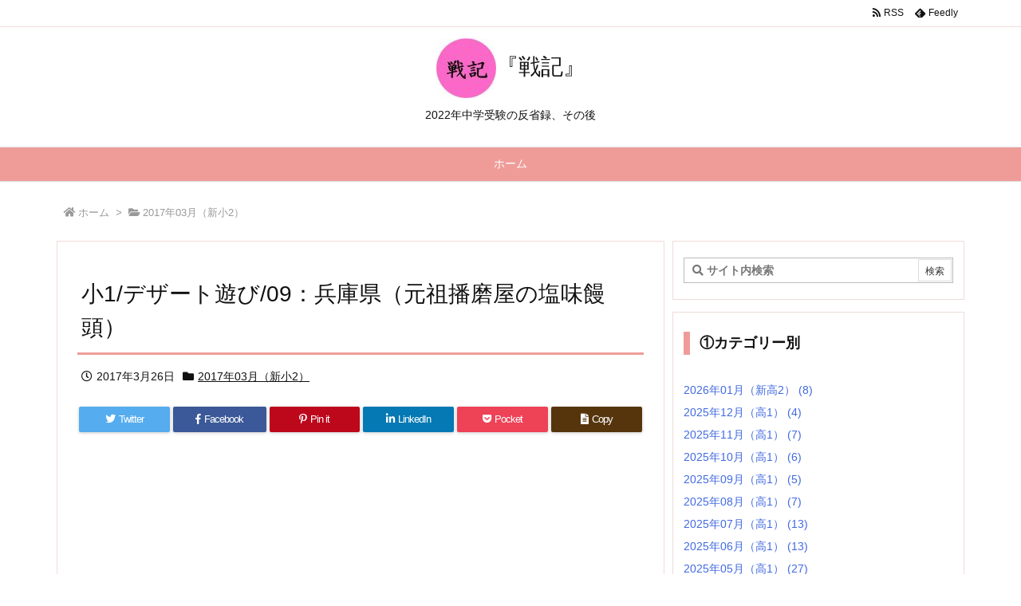

--- FILE ---
content_type: text/html; charset=UTF-8
request_url: https://senkiwork.com/entry-12259907668.html
body_size: 29447
content:
<!DOCTYPE html>
<html class="no-js" lang="ja" itemscope itemtype="https://schema.org/WebPage">
<head prefix="og: http://ogp.me/ns# article: http://ogp.me/ns/article# fb: http://ogp.me/ns/fb#">
<meta charset="UTF-8" />
<meta http-equiv="X-UA-Compatible" content="IE=edge" />
<meta name="viewport" content="width=device-width, initial-scale=1, user-scalable=yes" />
<title>小1/デザート遊び/09：兵庫県（元祖播磨屋の塩味饅頭） | 『戦記』</title>
<meta name='robots' content='max-image-preview:large' />
<link rel='dns-prefetch' href='//ajax.googleapis.com' />
<link rel='dns-prefetch' href='//stats.wp.com' />
<link rel='preconnect' href='//c0.wp.com' />
<link rel='dns-prefetch' href='//use.fontawesome.com' />
<link rel="canonical" href="https://senkiwork.com/entry-12259907668.html" />
<link rel='shortlink' href='https://senkiwork.com/?p=43900' />
<link rel="pingback" href="https://senkiwork.com/xmlrpc.php" />
<link rel="author" href="https://senkiwork.com/entry-author" />
<link rel="manifest" href="https://senkiwork.com/luxe-manifest.json" />
<link rel="alternate" type="application/rss+xml" title="『戦記』 RSS Feed" href="https://senkiwork.com/feed" />
<link rel="alternate" type="application/atom+xml" title="『戦記』 Atom Feed" href="https://senkiwork.com/feed/atom" />
<link rel="preload" as="font" type="font/woff" href="//senkiwork.com/wp-content/themes/luxech/fonts/icomoon/fonts/icomoon.woff" crossorigin />
<meta name="description" content="2017年3月26日（日）、夕食後のデザート。&nbsp;兵庫県。&nbsp;「元祖播磨屋」の「赤穂名産塩味饅頭」。&nbsp;娘：「うーん。。」&nbsp;妻：「おいしいわね。子どもにはちょっと難し..." />
<meta name="theme-color" content="#4285f4">
<meta name="format-detection" content="telephone=no">
<meta property="og:type" content="article" />
<meta property="og:url" content="https://senkiwork.com/entry-12259907668.html" />
<meta property="og:title" content="小1/デザート遊び/09：兵庫県（元祖播磨屋の塩味饅頭） | 『戦記』" />
<meta property="og:description" content="2017年3月26日（日）、夕食後のデザート。&nbsp;兵庫県。&nbsp;「元祖播磨屋」の「赤穂名産塩味饅頭」。&nbsp;娘：「うーん。。」&nbsp;妻：「おいしいわね。子..." />
<meta property="og:image" content="https://img-proxy.blog-video.jp/images?url=http%3A%2F%2Fjuken.blogmura.com%2Fjuken_sapix%2Fimg%2Fjuken_sapix88_31.gif" />
<meta property="og:site_name" content="『戦記』" />
<meta property="og:locale" content="ja_JP" />
<meta property="article:section" content="2017年03月（新小2）" />
<meta property="article:published_time" content="2017-03-26T19:54:50Z" />
<meta property="article:modified_time" content="2020-08-03T03:11:53Z" />
<meta name="twitter:card" content="summary" />
<meta name="twitter:domain" content="senkiwork.com" />
<!-- senkiwork.com is managing ads with Advanced Ads 2.0.16 – https://wpadvancedads.com/ --><script data-wpfc-render="false" id="senki-ready">
window.advanced_ads_ready=function(e,a){a=a||"complete";var d=function(e){return"interactive"===a?"loading"!==e:"complete"===e};d(document.readyState)?e():document.addEventListener("readystatechange",(function(a){d(a.target.readyState)&&e()}),{once:"interactive"===a})},window.advanced_ads_ready_queue=window.advanced_ads_ready_queue||[];</script>
<style id='wp-img-auto-sizes-contain-inline-css'>
img:is([sizes=auto i],[sizes^="auto," i]){contain-intrinsic-size:3000px 1500px}
/*# sourceURL=wp-img-auto-sizes-contain-inline-css */</style>
<noscript><link rel="stylesheet" id="nav-css" href="//senkiwork.com/wp-content/themes/luxeritas/styles/nav.min.css?v=1595923120" media="all" /></noscript>
<noscript><link rel="stylesheet" id="async-css" href="//senkiwork.com/wp-content/themes/luxeritas/style.async.min.css?v=1669179659" media="all" /></noscript>
<style id='wp-block-library-inline-css'>
:root{--wp-block-synced-color:#7a00df;--wp-block-synced-color--rgb:122,0,223;--wp-bound-block-color:var(--wp-block-synced-color);--wp-editor-canvas-background:#ddd;--wp-admin-theme-color:#007cba;--wp-admin-theme-color--rgb:0,124,186;--wp-admin-theme-color-darker-10:#006ba1;--wp-admin-theme-color-darker-10--rgb:0,107,160.5;--wp-admin-theme-color-darker-20:#005a87;--wp-admin-theme-color-darker-20--rgb:0,90,135;--wp-admin-border-width-focus:2px}@media (min-resolution:192dpi){:root{--wp-admin-border-width-focus:1.5px}}.wp-element-button{cursor:pointer}:root .has-very-light-gray-background-color{background-color:#eee}:root .has-very-dark-gray-background-color{background-color:#313131}:root .has-very-light-gray-color{color:#eee}:root .has-very-dark-gray-color{color:#313131}:root .has-vivid-green-cyan-to-vivid-cyan-blue-gradient-background{background:linear-gradient(135deg,#00d084,#0693e3)}:root .has-purple-crush-gradient-background{background:linear-gradient(135deg,#34e2e4,#4721fb 50%,#ab1dfe)}:root .has-hazy-dawn-gradient-background{background:linear-gradient(135deg,#faaca8,#dad0ec)}:root .has-subdued-olive-gradient-background{background:linear-gradient(135deg,#fafae1,#67a671)}:root .has-atomic-cream-gradient-background{background:linear-gradient(135deg,#fdd79a,#004a59)}:root .has-nightshade-gradient-background{background:linear-gradient(135deg,#330968,#31cdcf)}:root .has-midnight-gradient-background{background:linear-gradient(135deg,#020381,#2874fc)}:root{--wp--preset--font-size--normal:16px;--wp--preset--font-size--huge:42px}.has-regular-font-size{font-size:1em}.has-larger-font-size{font-size:2.625em}.has-normal-font-size{font-size:var(--wp--preset--font-size--normal)}.has-huge-font-size{font-size:var(--wp--preset--font-size--huge)}.has-text-align-center{text-align:center}.has-text-align-left{text-align:left}.has-text-align-right{text-align:right}.has-fit-text{white-space:nowrap!important}#end-resizable-editor-section{display:none}.aligncenter{clear:both}.items-justified-left{justify-content:flex-start}.items-justified-center{justify-content:center}.items-justified-right{justify-content:flex-end}.items-justified-space-between{justify-content:space-between}.screen-reader-text{border:0;clip-path:inset(50%);height:1px;margin:-1px;overflow:hidden;padding:0;position:absolute;width:1px;word-wrap:normal!important}.screen-reader-text:focus{background-color:#ddd;clip-path:none;color:#444;display:block;font-size:1em;height:auto;left:5px;line-height:normal;padding:15px 23px 14px;text-decoration:none;top:5px;width:auto;z-index:100000}html :where(.has-border-color){border-style:solid}html :where([style*=border-top-color]){border-top-style:solid}html :where([style*=border-right-color]){border-right-style:solid}html :where([style*=border-bottom-color]){border-bottom-style:solid}html :where([style*=border-left-color]){border-left-style:solid}html :where([style*=border-width]){border-style:solid}html :where([style*=border-top-width]){border-top-style:solid}html :where([style*=border-right-width]){border-right-style:solid}html :where([style*=border-bottom-width]){border-bottom-style:solid}html :where([style*=border-left-width]){border-left-style:solid}html :where(img[class*=wp-image-]){height:auto;max-width:100%}:where(figure){margin:0 0 1em}html :where(.is-position-sticky){--wp-admin--admin-bar--position-offset:var(--wp-admin--admin-bar--height,0px)}@media screen and (max-width:600px){html :where(.is-position-sticky){--wp-admin--admin-bar--position-offset:0px}}

/*# sourceURL=wp-block-library-inline-css */</style><style id='global-styles-inline-css' type='text/css'>
:root{--wp--preset--aspect-ratio--square: 1;--wp--preset--aspect-ratio--4-3: 4/3;--wp--preset--aspect-ratio--3-4: 3/4;--wp--preset--aspect-ratio--3-2: 3/2;--wp--preset--aspect-ratio--2-3: 2/3;--wp--preset--aspect-ratio--16-9: 16/9;--wp--preset--aspect-ratio--9-16: 9/16;--wp--preset--color--black: #000000;--wp--preset--color--cyan-bluish-gray: #abb8c3;--wp--preset--color--white: #ffffff;--wp--preset--color--pale-pink: #f78da7;--wp--preset--color--vivid-red: #cf2e2e;--wp--preset--color--luminous-vivid-orange: #ff6900;--wp--preset--color--luminous-vivid-amber: #fcb900;--wp--preset--color--light-green-cyan: #7bdcb5;--wp--preset--color--vivid-green-cyan: #00d084;--wp--preset--color--pale-cyan-blue: #8ed1fc;--wp--preset--color--vivid-cyan-blue: #0693e3;--wp--preset--color--vivid-purple: #9b51e0;--wp--preset--gradient--vivid-cyan-blue-to-vivid-purple: linear-gradient(135deg,rgb(6,147,227) 0%,rgb(155,81,224) 100%);--wp--preset--gradient--light-green-cyan-to-vivid-green-cyan: linear-gradient(135deg,rgb(122,220,180) 0%,rgb(0,208,130) 100%);--wp--preset--gradient--luminous-vivid-amber-to-luminous-vivid-orange: linear-gradient(135deg,rgb(252,185,0) 0%,rgb(255,105,0) 100%);--wp--preset--gradient--luminous-vivid-orange-to-vivid-red: linear-gradient(135deg,rgb(255,105,0) 0%,rgb(207,46,46) 100%);--wp--preset--gradient--very-light-gray-to-cyan-bluish-gray: linear-gradient(135deg,rgb(238,238,238) 0%,rgb(169,184,195) 100%);--wp--preset--gradient--cool-to-warm-spectrum: linear-gradient(135deg,rgb(74,234,220) 0%,rgb(151,120,209) 20%,rgb(207,42,186) 40%,rgb(238,44,130) 60%,rgb(251,105,98) 80%,rgb(254,248,76) 100%);--wp--preset--gradient--blush-light-purple: linear-gradient(135deg,rgb(255,206,236) 0%,rgb(152,150,240) 100%);--wp--preset--gradient--blush-bordeaux: linear-gradient(135deg,rgb(254,205,165) 0%,rgb(254,45,45) 50%,rgb(107,0,62) 100%);--wp--preset--gradient--luminous-dusk: linear-gradient(135deg,rgb(255,203,112) 0%,rgb(199,81,192) 50%,rgb(65,88,208) 100%);--wp--preset--gradient--pale-ocean: linear-gradient(135deg,rgb(255,245,203) 0%,rgb(182,227,212) 50%,rgb(51,167,181) 100%);--wp--preset--gradient--electric-grass: linear-gradient(135deg,rgb(202,248,128) 0%,rgb(113,206,126) 100%);--wp--preset--gradient--midnight: linear-gradient(135deg,rgb(2,3,129) 0%,rgb(40,116,252) 100%);--wp--preset--font-size--small: 13px;--wp--preset--font-size--medium: 20px;--wp--preset--font-size--large: 36px;--wp--preset--font-size--x-large: 42px;--wp--preset--spacing--20: 0.44rem;--wp--preset--spacing--30: 0.67rem;--wp--preset--spacing--40: 1rem;--wp--preset--spacing--50: 1.5rem;--wp--preset--spacing--60: 2.25rem;--wp--preset--spacing--70: 3.38rem;--wp--preset--spacing--80: 5.06rem;--wp--preset--shadow--natural: 6px 6px 9px rgba(0, 0, 0, 0.2);--wp--preset--shadow--deep: 12px 12px 50px rgba(0, 0, 0, 0.4);--wp--preset--shadow--sharp: 6px 6px 0px rgba(0, 0, 0, 0.2);--wp--preset--shadow--outlined: 6px 6px 0px -3px rgb(255, 255, 255), 6px 6px rgb(0, 0, 0);--wp--preset--shadow--crisp: 6px 6px 0px rgb(0, 0, 0);}:where(.is-layout-flex){gap: 0.5em;}:where(.is-layout-grid){gap: 0.5em;}body .is-layout-flex{display: flex;}.is-layout-flex{flex-wrap: wrap;align-items: center;}.is-layout-flex > :is(*, div){margin: 0;}body .is-layout-grid{display: grid;}.is-layout-grid > :is(*, div){margin: 0;}:where(.wp-block-columns.is-layout-flex){gap: 2em;}:where(.wp-block-columns.is-layout-grid){gap: 2em;}:where(.wp-block-post-template.is-layout-flex){gap: 1.25em;}:where(.wp-block-post-template.is-layout-grid){gap: 1.25em;}.has-black-color{color: var(--wp--preset--color--black) !important;}.has-cyan-bluish-gray-color{color: var(--wp--preset--color--cyan-bluish-gray) !important;}.has-white-color{color: var(--wp--preset--color--white) !important;}.has-pale-pink-color{color: var(--wp--preset--color--pale-pink) !important;}.has-vivid-red-color{color: var(--wp--preset--color--vivid-red) !important;}.has-luminous-vivid-orange-color{color: var(--wp--preset--color--luminous-vivid-orange) !important;}.has-luminous-vivid-amber-color{color: var(--wp--preset--color--luminous-vivid-amber) !important;}.has-light-green-cyan-color{color: var(--wp--preset--color--light-green-cyan) !important;}.has-vivid-green-cyan-color{color: var(--wp--preset--color--vivid-green-cyan) !important;}.has-pale-cyan-blue-color{color: var(--wp--preset--color--pale-cyan-blue) !important;}.has-vivid-cyan-blue-color{color: var(--wp--preset--color--vivid-cyan-blue) !important;}.has-vivid-purple-color{color: var(--wp--preset--color--vivid-purple) !important;}.has-black-background-color{background-color: var(--wp--preset--color--black) !important;}.has-cyan-bluish-gray-background-color{background-color: var(--wp--preset--color--cyan-bluish-gray) !important;}.has-white-background-color{background-color: var(--wp--preset--color--white) !important;}.has-pale-pink-background-color{background-color: var(--wp--preset--color--pale-pink) !important;}.has-vivid-red-background-color{background-color: var(--wp--preset--color--vivid-red) !important;}.has-luminous-vivid-orange-background-color{background-color: var(--wp--preset--color--luminous-vivid-orange) !important;}.has-luminous-vivid-amber-background-color{background-color: var(--wp--preset--color--luminous-vivid-amber) !important;}.has-light-green-cyan-background-color{background-color: var(--wp--preset--color--light-green-cyan) !important;}.has-vivid-green-cyan-background-color{background-color: var(--wp--preset--color--vivid-green-cyan) !important;}.has-pale-cyan-blue-background-color{background-color: var(--wp--preset--color--pale-cyan-blue) !important;}.has-vivid-cyan-blue-background-color{background-color: var(--wp--preset--color--vivid-cyan-blue) !important;}.has-vivid-purple-background-color{background-color: var(--wp--preset--color--vivid-purple) !important;}.has-black-border-color{border-color: var(--wp--preset--color--black) !important;}.has-cyan-bluish-gray-border-color{border-color: var(--wp--preset--color--cyan-bluish-gray) !important;}.has-white-border-color{border-color: var(--wp--preset--color--white) !important;}.has-pale-pink-border-color{border-color: var(--wp--preset--color--pale-pink) !important;}.has-vivid-red-border-color{border-color: var(--wp--preset--color--vivid-red) !important;}.has-luminous-vivid-orange-border-color{border-color: var(--wp--preset--color--luminous-vivid-orange) !important;}.has-luminous-vivid-amber-border-color{border-color: var(--wp--preset--color--luminous-vivid-amber) !important;}.has-light-green-cyan-border-color{border-color: var(--wp--preset--color--light-green-cyan) !important;}.has-vivid-green-cyan-border-color{border-color: var(--wp--preset--color--vivid-green-cyan) !important;}.has-pale-cyan-blue-border-color{border-color: var(--wp--preset--color--pale-cyan-blue) !important;}.has-vivid-cyan-blue-border-color{border-color: var(--wp--preset--color--vivid-cyan-blue) !important;}.has-vivid-purple-border-color{border-color: var(--wp--preset--color--vivid-purple) !important;}.has-vivid-cyan-blue-to-vivid-purple-gradient-background{background: var(--wp--preset--gradient--vivid-cyan-blue-to-vivid-purple) !important;}.has-light-green-cyan-to-vivid-green-cyan-gradient-background{background: var(--wp--preset--gradient--light-green-cyan-to-vivid-green-cyan) !important;}.has-luminous-vivid-amber-to-luminous-vivid-orange-gradient-background{background: var(--wp--preset--gradient--luminous-vivid-amber-to-luminous-vivid-orange) !important;}.has-luminous-vivid-orange-to-vivid-red-gradient-background{background: var(--wp--preset--gradient--luminous-vivid-orange-to-vivid-red) !important;}.has-very-light-gray-to-cyan-bluish-gray-gradient-background{background: var(--wp--preset--gradient--very-light-gray-to-cyan-bluish-gray) !important;}.has-cool-to-warm-spectrum-gradient-background{background: var(--wp--preset--gradient--cool-to-warm-spectrum) !important;}.has-blush-light-purple-gradient-background{background: var(--wp--preset--gradient--blush-light-purple) !important;}.has-blush-bordeaux-gradient-background{background: var(--wp--preset--gradient--blush-bordeaux) !important;}.has-luminous-dusk-gradient-background{background: var(--wp--preset--gradient--luminous-dusk) !important;}.has-pale-ocean-gradient-background{background: var(--wp--preset--gradient--pale-ocean) !important;}.has-electric-grass-gradient-background{background: var(--wp--preset--gradient--electric-grass) !important;}.has-midnight-gradient-background{background: var(--wp--preset--gradient--midnight) !important;}.has-small-font-size{font-size: var(--wp--preset--font-size--small) !important;}.has-medium-font-size{font-size: var(--wp--preset--font-size--medium) !important;}.has-large-font-size{font-size: var(--wp--preset--font-size--large) !important;}.has-x-large-font-size{font-size: var(--wp--preset--font-size--x-large) !important;}
/*# sourceURL=global-styles-inline-css */
</style>

<style id='classic-theme-styles-inline-css'>
/*! This file is auto-generated */
.wp-block-button__link{color:#fff;background-color:#32373c;border-radius:9999px;box-shadow:none;text-decoration:none;padding:calc(.667em + 2px) calc(1.333em + 2px);font-size:1.125em}.wp-block-file__button{background:#32373c;color:#fff;text-decoration:none}
/*# sourceURL=/wp-includes/css/classic-themes.min.css */</style>
<style id='luxech-inline-css'>
/*! Luxeritas WordPress Theme 3.6.11 - free/libre wordpress platform
 * @copyright Copyright (C) 2015 Thought is free. */*,*:before,*:after{box-sizing:border-box}@-ms-viewport{width:device-width}a:not([href]):not([tabindex]){color:inherit;text-decoration:none}a:not([href]):not([tabindex]):hover,a:not([href]):not([tabindex]):focus{color:inherit;text-decoration:none}a:not([href]):not([tabindex]):focus{outline:0}h1{font-size:2em;margin:.67em 0}small{font-size:80%}img{border-style:none;vertical-align:middle}hr{box-sizing:content-box;height:0;overflow:visible;margin-top:1rem;margin-bottom:1rem;border:0}pre{margin-top:0;margin-bottom:1rem;overflow:auto;-ms-overflow-style:scrollbar}code,pre{font-family:monospace,monospace;font-size:1em}ul ul,ol ul,ul ol,ol ol{margin-bottom:0}p{margin-top:0;margin-bottom:1rem}button{border-radius:0}button:focus{outline:1px dotted;outline:5px auto -webkit-focus-ring-color}input,button,select,optgroup,textarea{margin:0;font-family:inherit;font-size:inherit;line-height:inherit}button,input{overflow:visible}button,select{text-transform:none}button,html [type=button],[type=reset],[type=submit]{-webkit-appearance:button}button::-moz-focus-inner,[type=button]::-moz-focus-inner,[type=reset]::-moz-focus-inner,[type=submit]::-moz-focus-inner{padding:0;border-style:none}input[type=radio],input[type=checkbox]{box-sizing:border-box;padding:0}[type=number]::-webkit-inner-spin-button,[type=number]::-webkit-outer-spin-button{height:auto}[type=search]{outline-offset:-2px;-webkit-appearance:none}[type=search]::-webkit-search-cancel-button,[type=search]::-webkit-search-decoration{-webkit-appearance:none}textarea{overflow:auto;resize:vertical}label{display:inline-block;margin-bottom:.5rem}h1,h2,h3,h4,h5,h6{margin-top:0;margin-bottom:.5rem;font-family:inherit;font-weight:500;line-height:1.2;color:inherit}.container{width:100%;margin-right:auto;margin-left:auto}@media (min-width:768px){.container{max-width:720px}}@media (min-width:992px){.container{max-width:960px}}@media (min-width:1200px){.container{max-width:1140px}}.col-4,.col-6,.col-12{float:left;position:relative;width:100%;min-height:1px;padding-right:15px;padding-left:15px}.col-12{-webkit-box-flex:0;-ms-flex:0 0 100%;flex:0 0 100%;max-width:100%}.col-6{-webkit-box-flex:0;-ms-flex:0 0 50%;flex:0 0 50%;max-width:50%}.col-4{-webkit-box-flex:0;-ms-flex:0 0 33.333333%;flex:0 0 33.333333%;max-width:33.333333%}.clearfix:after{display:block;clear:both;content:""}.pagination{display:-webkit-box;display:-ms-flexbox;display:flex;padding-left:0;list-style:none;border-radius:.25rem}table{border-collapse:collapse}caption{padding-top:.75rem;padding-bottom:.75rem;color:#6c757d;text-align:left;caption-side:bottom}th{text-align:left}.fa,.fas,.far,.fal,.fab{-moz-osx-font-smoothing:grayscale;-webkit-font-smoothing:antialiased;display:inline-block;font-style:normal;font-variant:normal;text-rendering:auto;line-height:1}.fa-fw{text-align:center;width:1.25em}.fa-pull-left{float:left}.fa-pull-right{float:right}.fa.fa-pull-left,.fas.fa-pull-left,.far.fa-pull-left,.fal.fa-pull-left,.fab.fa-pull-left{margin-right:.3em}.fa.fa-pull-right,.fas.fa-pull-right,.far.fa-pull-right,.fal.fa-pull-right,.fab.fa-pull-right{margin-left:.3em}.fa-spin{-webkit-animation:fa-spin 2s infinite linear;animation:fa-spin 2s infinite linear}@-webkit-keyframes fa-spin{0%{-webkit-transform:rotate(0deg);transform:rotate(0deg)}100%{-webkit-transform:rotate(360deg);transform:rotate(360deg)}}@keyframes fa-spin{0%{-webkit-transform:rotate(0deg);transform:rotate(0deg)}100%{-webkit-transform:rotate(360deg);transform:rotate(360deg)}}.fa-rotate-180{-ms-filter:'progid:DXImageTransform.Microsoft.BasicImage(rotation=2)';-webkit-transform:rotate(180deg);transform:rotate(180deg)}.fa-angle-double-left:before{content:'\f100'}.fa-angle-double-right:before{content:'\f101'}.fa-angle-double-up:before{content:'\f102'}.fa-angle-down:before{content:'\f107'}.fa-arrow-circle-up:before{content:'\f0aa'}.fa-arrow-left:before{content:'\f060'}.fa-arrow-right:before{content:'\f061'}.fa-arrow-up:before{content:'\f062'}.fa-bars:before{content:'\f0c9'}.fa-calendar-alt:before{content:'\f073'}.fa-caret-right:before{content:'\f0da'}.fa-caret-square-up:before{content:'\f151'}.fa-caret-up:before{content:'\f0d8'}.fa-chevron-circle-up:before{content:'\f139'}.fa-chevron-down:before{content:'\f078'}.fa-chevron-up:before{content:'\f077'}.fa-clock:before{content:'\f017'}.fa-comment:before{content:'\f075'}.fa-comments:before{content:'\f086'}.fa-exchange-alt:before{content:'\f362'}.fa-exclamation-triangle:before{content:'\f071'}.fa-external-link-square-alt:before{content:'\f360'}.fa-facebook-f:before{content:'\f39e'}.fa-file:before{content:'\f15b'}.fa-file-alt:before{content:'\f15c'}.fa-folder:before{content:'\f07b'}.fa-folder-open:before{content:'\f07c'}.fa-get-pocket:before{content:'\f265'}.fa-google-plus-g:before{content:'\f0d5'}.fa-home:before{content:'\f015'}.fa-id-card:before{content:'\f2c2'}.fa-instagram:before{content:'\f16d'}.fa-linkedin-in:before{content:'\f0e1'}.fa-list:before{content:'\f03a'}.fa-minus-square:before{content:'\f146'}.fa-pencil-alt:before{content:'\f303'}.fa-pinterest-p:before{content:'\f231'}.fa-plus-square:before{content:'\f0fe'}.fa-redo-alt:before{content:'\f2f9'}.fa-reply-all:before{content:'\f122'}.fa-rss:before{content:'\f09e'}.fa-search:before{content:'\f002'}.fa-share-alt:before{content:'\f1e0'}.fa-smile:before{content:'\f118'}.fa-spinner:before{content:'\f110'}.fa-sync-alt:before{content:'\f2f1'}.fa-tag:before{content:'\f02b'}.fa-tags:before{content:'\f02c'}.fa-th-list:before{content:'\f00b'}.fa-times:before{content:'\f00d'}.fa-twitter:before{content:'\f099'}.fa-youtube:before{content:'\f167'}@font-face{font-family:'Font Awesome 5 Brands';font-style:normal;font-weight:400;font-display:swap;src:url('//use.fontawesome.com/releases/v5.5.0/webfonts/fa-brands-400.eot');src:url('//use.fontawesome.com/releases/v5.5.0/webfonts/fa-brands-400.eot') format('embedded-opentype'),url('//use.fontawesome.com/releases/v5.5.0/webfonts/fa-brands-400.woff2') format('woff2'),url('//use.fontawesome.com/releases/v5.5.0/webfonts/fa-brands-400.woff') format('woff'),url('//use.fontawesome.com/releases/v5.5.0/webfonts/fa-brands-400.ttf') format('truetype'),url('//use.fontawesome.com/releases/v5.5.0/webfonts/fa-brands-400.svg#fontawesome') format('svg')}.fab{font-family:'Font Awesome 5 Brands'}@font-face{font-family:'Font Awesome 5 Free';font-style:normal;font-weight:400;font-display:swap;src:url('//use.fontawesome.com/releases/v5.5.0/webfonts/fa-regular-400.eot');src:url('//use.fontawesome.com/releases/v5.5.0/webfonts/fa-regular-400.eot') format('embedded-opentype'),url('//use.fontawesome.com/releases/v5.5.0/webfonts/fa-regular-400.woff2') format('woff2'),url('//use.fontawesome.com/releases/v5.5.0/webfonts/fa-regular-400.woff') format('woff'),url('//use.fontawesome.com/releases/v5.5.0/webfonts/fa-regular-400.ttf') format('truetype'),url('//use.fontawesome.com/releases/v5.5.0/webfonts/fa-regular-400.svg#fontawesome') format('svg')}.far{font-family:'Font Awesome 5 Free';font-weight:400}@font-face{font-family:'Font Awesome 5 Free';font-style:normal;font-weight:900;font-display:swap;src:url('//use.fontawesome.com/releases/v5.5.0/webfonts/fa-solid-900.eot');src:url('//use.fontawesome.com/releases/v5.5.0/webfonts/fa-solid-900.eot') format('embedded-opentype'),url('//use.fontawesome.com/releases/v5.5.0/webfonts/fa-solid-900.woff2') format('woff2'),url('//use.fontawesome.com/releases/v5.5.0/webfonts/fa-solid-900.woff') format('woff'),url('//use.fontawesome.com/releases/v5.5.0/webfonts/fa-solid-900.ttf') format('truetype'),url('//use.fontawesome.com/releases/v5.5.0/webfonts/fa-solid-900.svg#fontawesome') format('svg')}.fa,.fas{font-family:'Font Awesome 5 Free';font-weight:900}@font-face{font-family:'icomoon';src:url('/wp-content/themes/luxech/fonts/icomoon/fonts/icomoon.eot');src:url('/wp-content/themes/luxech/fonts/icomoon/fonts/icomoon.eot') format('embedded-opentype'),url('/wp-content/themes/luxech/fonts/icomoon/fonts/icomoon.woff') format('woff'),url('/wp-content/themes/luxech/fonts/icomoon/fonts/icomoon.ttf') format('truetype'),url('/wp-content/themes/luxech/fonts/icomoon/fonts/icomoon.svg') format('svg');font-weight:400;font-style:normal;font-display:swap}[class^=ico-],[class*=" ico-"]{font-family:'icomoon' !important;speak:none;font-style:normal;font-weight:400;font-variant:normal;text-transform:none;line-height:1;-webkit-font-smoothing:antialiased;-moz-osx-font-smoothing:grayscale}.ico-feedly:before{content:"\e600"}.ico-feedly-o:before{content:"\e601"}.ico-feedly-square:before{content:"\e602"}.ico-line:before{content:"\e700"}.ico-line-square:before{content:"\e701"}*{margin:0;padding:0}a:hover,.term img,a:hover,.term img:hover{transition:opacity .3s,transform .5s}a:hover img{opacity:.8}hr{border-top:1px dotted #999}img,video,object,canvas{max-width:100%;height:auto;box-sizing:content-box}.no-js img.lazy{display:none!important}pre,ul,ol{margin:0 0 1.6em}pre{margin-bottom:30px}blockquote,.wp-block-quote{display:block;position:relative;overflow:hidden;margin:1.6em 5px;padding:25px;font-size:1.4rem;background:#fdfdfd;border:0;border-radius:6px;box-shadow:0 5px 5px 0 rgba(18,63,82,.035),0 0 0 1px rgba(176,181,193,.2)}blockquote:after{content:"\275b\275b";display:block;position:absolute;font-family:Arial,sans-serif;font-size:200px;line-height:1em;left:-25px;top:-15px;opacity:.04}blockquote cite,.wp-block-quote cite{display:block;text-align:right;font-family:serif;font-size:.9em;font-style:oblique}.wp-block-quote:not(.is-large):not(.is-style-large){border:0}blockquote ol:first-child,blockquote p:first-child,blockquote ul:first-child{margin-top:5px}blockquote ol:last-child,blockquote p:last-child,blockquote ul:last-child{margin-bottom:5px}[type=submit],[type=text],[type=email],.reply a{display:inline;line-height:1;vertical-align:middle;padding:12px 12px 11px;max-width:100%}.reply a,[type=submit],div[class$=-w] ul[class*=sns] li a,.widget_categories select,.widget_archive select{color:#333;font-weight:400;background:#fff;border:1px solid #ddd}div[class$=-w] ul[class*=sns] li a{color:#666;background:#fbfbfb;border:1px solid #ccc}option,textarea,[type=text],[type=email],[type=search]{color:inherit;background:#fff;border:1px solid #ddd}[type=search]{-webkit-appearance:none;outline-offset:-2px;line-height:1;border-radius:0}[type=search]::-webkit-search-cancel-button,[type=search]::-webkit-search-decoration{display:none}textarea{padding:8px;max-width:100%}.cboth{clear:both}.bold{font-weight:700}.wp-caption{margin-bottom:1.6em;max-width:100%}.wp-caption img[class*=wp-image-]{display:block;margin:0}.post .wp-caption-text,.post .wp-caption-dd{font-size:1.2rem;line-height:1.5;margin:0;padding:.5em 0}.sticky .posted-on{display:none}.bypostauthor>article .fn:after{content:"";position:relative}.screen-reader-text{clip:rect(1px,1px,1px,1px);height:1px;overflow:hidden;position:absolute !important;width:1px}strong{font-weight:700}em{font-style:italic}.alignleft{display:inline;float:left}.alignright{display:inline;float:right}.aligncenter{display:block;margin-right:auto;margin-left:auto}blockquote.alignleft,.wp-caption.alignleft,img.alignleft{margin:.4em 1.6em 1.6em 0}blockquote.alignright,.wp-caption.alignright,img.alignright{margin:.4em 0 1.6em 1.6em}blockquote.aligncenter,.wp-caption.aligncenter,img.aligncenter{clear:both;margin-top:.4em;margin-bottom:1.6em}.wp-caption.alignleft,.wp-caption.alignright,.wp-caption.aligncenter{margin-bottom:1.2em}img[class*=wp-image-],img[class*=attachment-]{max-width:100%;height:auto}.gallery-item{display:inline-block;text-align:left;vertical-align:top;margin:0 0 1.5em;padding:0 1em 0 0;width:50%}.gallery-columns-1 .gallery-item{width:100%}.gallery-columns-2 .gallery-item{max-width:50%}@media screen and (min-width:30em){.gallery-item{max-width:25%}.gallery-columns-1 .gallery-item{max-width:100%}.gallery-columns-2 .gallery-item{max-width:50%}.gallery-columns-3 .gallery-item{max-width:33.33%}.gallery-columns-4 .gallery-item{max-width:25%}}.gallery-caption{display:block;font-size:1.2rem;line-height:1.5;padding:.5em 0}.wp-block-image{margin:0 0 1.6em}#head-in{padding-top:28px;background:#fff}.band{position:absolute;top:0;left:0;right:0}div[id*=head-band]{margin:auto;height:34px;line-height:34px;overflow:hidden;background:#fff;border-bottom:1px solid #ddd}.band-menu{position:relative;margin:auto}.band-menu ul{font-size:1px;margin:0 -5px 0 0;position:absolute;right:10px;list-style:none}.band-menu li{display:inline-block;vertical-align:middle;font-size:1.2rem;margin:0 3px;line-height:1}.band-menu li a{color:#111;text-decoration:none}.band-menu li a:hover{color:#09f}.band-menu .menu-item a:before{display:inline;margin:5px;line-height:1;font-family:'Font Awesome 5 Free';content:"\f0da";font-weight:900}div[id*=head-band] .snsf{display:block;min-width:28px;height:20px;margin:-2px -6px 0 0;text-align:center}div[id*=head-band] .snsf a{display:block;height:100%;width:100%;text-decoration:none;letter-spacing:0;font-family:Verdana,Arial,Helvetica,Roboto;padding:4px;border-radius:2px}#sitename{display:inline-block;max-width:100%;margin:0 0 12px;font-size:2.8rem;line-height:1.4}#sitename a{color:inherit;text-decoration:none}.desc{line-height:1.4}.info{padding:20px 10px;overflow:hidden}.logo,.logo-up{margin:15px auto -10px auto;text-align:center}.logo-up{margin:15px auto 0 auto}#header .head-cover{margin:auto}#header #gnavi,#foot-in{margin:auto}#nav{margin:0;padding:0;border-top:1px solid #ddd;border-bottom:1px solid #ddd;position:relative;z-index:20}#nav,#gnavi ul,#gnavi li a,.mobile-nav{color:#111;background:#fff}#gnavi .mobile-nav{display:none}#gnavi .nav-menu{display:block}#gnavi ul{margin:0;text-indent:0;white-space:nowrap}#gnavi li,#gnavi li a{display:block;text-decoration:none;text-align:center}#gnavi li{float:left;position:relative;list-style-type:none}#gnavi li:hover>a,#gnavi li:hover>a>span,div.mobile-nav:hover,ul.mobile-nav li:hover{color:#fff;background:#09f}#gnavi li ul{display:none}#gnavi .current-menu-item>a,#gnavi .current-menu-ancestor>a,#gnavi .current_page_item>a,#gnavi .current_page_ancestor>a{background:none repeat scroll 0 0 #000;color:#fff}@media (min-width:992px){#gnavi ul{display:-webkit-box;display:-ms-flexbox;display:flex;-ms-flex-wrap:wrap;flex-wrap:wrap}#gnavi li{-webkit-box-flex:0 0 auto;-ms-flex:0 0 auto;flex:0 0 auto;min-width:1px;background:#09f}#gnavi div>ul>li{background:0 0}#gnavi li span{display:block}#gnavi div>ul>li>a>span{transition:.4s;border-bottom:0;padding:16px 18px}#gnavi li>ul{display:none;margin:0;padding:1px 0 0;border-right:1px solid #ddd;border-left:1px solid #ddd;background:0 0;position:absolute;top:100%;z-index:1}#gnavi li li{width:100%;min-width:160px}#gnavi li li span{border-bottom:1px solid #ddd;font-size:1.3rem;padding:10px 15px;width:100%;text-align:left}#gnavi li li ul{padding:0;border-top:1px solid #ddd;overflow:hidden;top:-1px;left:100%}#gnavi ul ul>li[class*=children]>a>span:after{font-family:'Font Awesome 5 Free';content:"\f0da";font-weight:900;position:absolute;right:6px}}@media (max-width:991px){#gnavi ul.mobile-nav{display:table;table-layout:fixed;width:100%;margin:0;border:0}#gnavi div.mobile-nav{display:block;padding:8px 20px;cursor:pointer}#gnavi .mobile-nav li{display:table-cell;text-align:center;padding:8px 10px;border:0;float:none}#gnavi .mobile-nav li i{font-size:1.8rem;font-style:normal}#gnavi ul{display:none;border:0;border-bottom:solid 1px #ddd}#gnavi li{display:block;float:none;width:100%;padding-left:0;text-align:left;line-height:1.2;border-top:1px solid #ddd;list-style:disc inside}#gnavi li:hover>a>span{background:0 0}#gnavi p{font-size:1.2rem;line-height:1;margin:6px 0 0}}#primary{border:1px solid transparent}#section,.grid{margin:0 10px 20px 0}.grid{padding:45px 68px;background:#fff;border:1px solid #ddd}#breadcrumb{margin:20px 0 15px;padding:10px}#breadcrumb,#breadcrumb a{color:#111;text-decoration:none}#breadcrumb a:hover{text-decoration:underline}#breadcrumb h1,#breadcrumb li{display:inline;list-style-type:none;font-size:1.3rem}#breadcrumb i{margin-right:3px}#breadcrumb i.arrow{margin:0 8px}.term{margin-right:10px}.term img{float:left;max-width:40%;height:auto;margin-bottom:15px;background:inherit;border:1px solid #ddd;border-radius:4px;box-shadow:0 0 2px 1px rgba(255,255,255,1) inset}.term img:hover{border-color:#06c}#related .term img{padding:1px;width:100px;height:100px}.read-more-link,.read-more-link i{text-decoration:underline}#list .toc{margin:0 0 25px}#list .excerpt{margin:0 0 12px;line-height:1.8}.exsp{display:inline}#list .read-more{clear:both;line-height:1;margin:35px 0 30px;text-align:right}#list .read-more{margin:0}@media (max-width:575px){.read-more-link{color:inherit;background:#fafafa;border:1px solid #aaa}.read-more-link:hover{color:#dc143c;background:#f0f0f0;text-decoration:none}}.meta,.post .meta{margin:0;font-size:1.4rem;color:#111;margin-bottom:35px;line-height:1.6;vertical-align:middle;padding:16px 0}.meta a{color:#111;text-decoration:underline}.meta i{margin:0 5px 0 10px}.meta i:first-child{margin-left:0}.meta-box{margin:30px 10px}.toc .meta-u,.post .meta-u{line-height:1.4;background:0 0;border:0;margin:0 0 10px;padding:0}.post .meta-u{overflow:hidden;text-align:right}#paging{margin:auto;text-align:center}#paging ul{padding:0}#paging i{font-weight:700}#paging .not-allow i{font-weight:400;opacity:.3}.pagination{display:-webkit-box;display:-ms-flexbox;display:flex;-webkit-box-pack:center;-ms-flex-pack:center;justify-content:center;margin:0}.pagination li{-webkit-box-flex:1 1 42px;-ms-flex:1 1 42px;flex:1 1 42px;max-width:42px;min-width:27px;float:left}.pagination>li>a,.pagination>li>span{display:inline-block;width:100%;padding:6px 0;color:inherit;background:#fff;border:1px solid #ddd;border-right:0}.pagination>li:last-child>a,.pagination>li:last-child>span,.pagination>.not-allow:first-child>span:hover{border-right:1px solid #ddd}.pagination>.active>span,.pagination>li>a:hover{color:#fff;background:#dc143c}.pagination>.active>span:hover,.pagination>.not-allow>span:hover{cursor:text}.post #paging{margin:20px 0 40px}.post{font-size:1.6rem;padding-bottom:10px;line-height:1.8}.post p{margin:1.3em 0}.post a{text-decoration:underline}.post h2,.post h3,.post h4,.post h5,.post h6{line-height:1.4;margin-top:35px;margin-bottom:30px}.post h1:first-child{margin-top:0}.post h2:first-child,.post h3:first-child{margin-top:30px}.post h2{border-left:8px solid #999;font-size:2.4rem;padding:8px 20px}.post h3{font-size:2.2rem;padding:2px 15px;margin-left:5px;border-left:2px #999 solid}.post h4{font-size:1.8rem;padding:0 12px;border:0;border-left:solid 12px #999}.post table{margin-bottom:30px}.post td,.post th{padding:8px 10px;border:1px solid #ddd}.post th{text-align:center;background:#f5f5f5}.post ul,.post ol{padding:0 0 0 30px}.post .vcard{text-align:right}.post .vcard i{margin-right:8px}.entry-title,#front-page-title{font-size:2.8rem;line-height:1.5;background:0 0;border:none;margin:0 0 10px;padding:0}.entry-title a{color:inherit;text-decoration:none}.entry-title a:hover{color:#dc143c}#sns-tops{margin:-25px 0 45px}#sns-bottoms{margin:16px 0 0}#bottom-area #sns-bottoms{margin-bottom:0}.sns-msg h2{display:inline-block;margin:0 0 0 5px;padding:0 8px;line-height:1;font-size:1.6rem;background:0 0;border:none;border-bottom:5px solid #ccc}#pnavi{clear:both;padding:0;border:1px solid #ddd;background:#fff;height:auto;overflow:hidden}#pnavi .next,#pnavi .prev{position:relative}#pnavi .next{text-align:right;border-bottom:1px solid #ddd}#pnavi i{font-size:2.2rem}#pnavi .next-arrow,#pnavi .prev-arrow{font-size:1.6rem;position:absolute;top:10px}#pnavi .next-arrow{left:20px}#pnavi .prev-arrow{right:20px}#pnavi .ntitle,#pnavi .ptitle{margin-top:32px}#pnavi img{height:100px;width:100px;border:1px solid #ddd;border-radius:8px}#pnavi a{display:block;padding:15px 30px;overflow:hidden;text-decoration:none;color:#999;min-height:132px}#pnavi a:hover{color:#dc143c}#pnavi a>img,#pnavi a:hover>img{transition:opacity .4s,transform .4s}#pnavi a:hover>img{border-color:#337ab7}#pnavi .block-span{display:block;margin-top:35px}#pnavi .next img,#pnavi .no-img-next i{float:right;margin:0 0 0 10px}#pnavi .prev img,#pnavi .no-img-prev i{float:left;margin:0 10px 0 0}#pnavi i.navi-home,#pnavi .no-img-next i,#pnavi .no-img-prev i{height:100px}#pnavi i.navi-home{font-size:96px;padding:2px 0 2px 25px}#pnavi .no-img-next i,#pnavi .no-img-prev i{font-size:70px;padding:15px 0 15px 25px}@media (min-width:1200px),(min-width:540px) and (max-width:991px){#pnavi .next,#pnavi .prev,#pnavi .next a,#pnavi .prev a{padding-bottom:32767px;margin-bottom:-32752px}#pnavi .next,#pnavi .prev{margin-bottom:-32767px;width:50%}#pnavi .next{float:right;border-left:1px solid #ddd}}.related,.discussion,.tb{font-size:2.4rem;line-height:2;margin:0 0 15px}.related i,.discussion i,.tb i{margin-right:10px}#related{padding:0}#related .term img{float:left;margin:8px 10px 8px 0}#related h3{font-size:1.6rem;font-weight:700;padding:0;margin:10px 0 10px 10px;border:none}#related h3 a{color:inherit;text-decoration:none;line-height:1.6}#related h3 a:hover{color:#09f}#related .toc{padding:10px 0;border-top:1px dotted #ccc}#related .toc:first-child{border-top:none}#related .excerpt p{display:inline;opacity:.7;font-size:1.3rem}#comments h3{font-size:1.6rem;border:none;padding:10px 0;margin-bottom:10px}#comments h3 i{font-size:2.2rem;margin-right:10px}.comments-list,.comments-list li{border-bottom:1px solid #ddd}.comments-list li{margin-bottom:20px}.comments-list .comment-body{padding-bottom:20px}.comments-list li:last-child{margin-bottom:0;padding-bottom:0;border:none}#comments p{font-size:1.4rem;margin:20px 0}#comments label{display:block}.comment-author.vcard .avatar{display:block;float:left;margin:0 10px 20px 0}.comment-meta{margin-bottom:40px}.comment-meta:after{content:" ";clear:both}.fn{line-height:1.6;font-size:1.5rem}.says{margin-left:10px}.commentmetadata{font-size:1.4rem;height:15px;padding:10px 10px 10px 0}.reply a{display:block;text-decoration:none;text-align:center;width:65px;margin:0 0 0 auto}.comments-list{padding-left:0;list-style-type:none}.comments-list li.depth-1>ul.children{padding-left:30px}.comments-list li{list-style-type:none}#comments .no-comments{margin:0 0 20px;padding:10px 20px 30px;border-bottom:1px solid #ddd}#c-paging{text-align:center;padding:0 0 20px;border-bottom:1px solid #ccc}#respond{font-size:1.6rem}#commentform .tags{padding:10px;font-size:1.3rem}#comments textarea{margin-bottom:10px;width:100%}#comments .form-submit{margin:0}#comments [type=submit]{color:#fff;background:#666;padding:18px 18px 17px}#comments [type=submit]:hover{background:#dc143c}#trackback input{width:100%;margin:0 0 10px}#list-title{margin:0 0 40px;font-size:2.8rem;font-weight:400}#section .grid #list-title{margin:0}div[id*=side-],#col3{padding:20px 0;border:1px solid #ddd;background:#fff}#side .widget,#col3 .widget{word-break:break-all;margin:0 6px;padding:20px 7px;border:1px solid transparent}#side ul,#col3 ul{margin-bottom:0}#side ul li,#col3 ul li{list-style-type:none;line-height:2;margin:0;padding:0}#side ul li li,#col3 ul li li{margin-left:16px}#side h3,#col3 h3,#side h4,#col3 h4{font-size:1.8rem;font-weight:700;color:#111;margin:4px 0 20px;padding:4px 0}.search-field{border:1px solid #bbb}#wp-calendar{background:#fff}#wp-calendar caption{color:inherit;background:#fff}#wp-calendar #today{background:#ffec67}#wp-calendar .pad{background:#fff9f9}#footer{clear:both;background:#fff;border-top:1px solid #ddd;z-index:10}.row{margin:0}#foot-in{padding:25px 0}#foot-in a{color:#111}#foot-in h4{font-size:1.8rem;font-weight:700;margin:15px 0;padding:4px 10px;border-left:8px solid #999}#foot-in ul li{list-style-type:none;line-height:1.8;margin:0 10px;padding:0}#foot-in ul li li{margin-left:15px}#copyright{font-size:1.2rem;padding:20px 0;color:#111;background:#fff;clear:both}#footer .copy{font-size:1.2rem;line-height:1;margin:20px 0 0;text-align:center}#footer .copy a{color:inherit}#footer #thk{margin:20px 0;font-size:1.1rem;word-spacing:-1px}#page-top{position:fixed;bottom:14px;right:14px;font-weight:700;background:#656463;text-decoration:none;color:#fff;padding:16px 20px;text-align:center;display:none;opacity:.5;cursor:pointer;z-index:30}#page-top:hover{text-decoration:none;opacity:1}.i-video,.i-embed{display:block;position:relative;overflow:hidden}.i-video{padding-top:25px;padding-bottom:56.25%}.i-video iframe,.i-video object,.i-video embed{position:absolute;top:0;left:0;height:100%;width:100%}.i-embed iframe{width:100%}.head-under{margin-top:20px}.head-under,.post-title-upper,.post-title-under{margin-bottom:20px}.posts-under-1{padding:20px 0}.posts-under-2{padding-bottom:40px}#sitemap li{border-left:1px solid #000}.recentcomments a{display:inline;padding:0;margin:0}#main{-webkit-box-flex:0 1 772px;-ms-flex:0 1 772px;flex:0 1 772px;max-width:772px;min-width:1px;float:left}#side{-webkit-box-flex:0 0 366px;-ms-flex:0 0 366px;flex:0 0 366px;width:366px;min-width:1px;float:right}@media (min-width:992px){#primary,#field{display:-webkit-box;display:-ms-flexbox;display:flex}#breadcrumb,.head-cover{display:block !important}#sitename img{margin:0}}@media screen and (min-width:768px){.logo,#head-band-in,div[id*=head-band] .band-menu,#header .head-cover,#header #gnavi,#foot-in{max-width:720px}}@media screen and (min-width:992px){.logo,#head-band-in,div[id*=head-band] .band-menu,#header .head-cover,#header #gnavi,#foot-in{max-width:960px}}@media screen and (min-width:992px) and (max-width:1199px){#main{-webkit-box-flex:0 1 592px;-ms-flex:0 1 592px;flex:0 1 592px;max-width:592px;min-width:1px}}@media screen and (min-width:1200px){.logo,#head-band-in,div[id*=head-band] .band-menu,#header .head-cover,#header #gnavi,#foot-in{max-width:1140px}#list .term img{width:auto;height:auto;margin-right:20px}}@media screen and (max-width:1199px){#list .term img{max-width:40%;height:auto;margin-right:20px}}@media print,(max-width:991px){#primary,#main,#side{display:block;width:100%;float:none;clear:both}div[id*=head-band]{padding:0 5px}#header #gnavi{padding-left:0;padding-right:0}#main{margin-bottom:30px}#section{margin-right:0}.grid,#side .widget,#col3 .widget{padding-left:20px;padding-right:20px}.grid{margin:0 0 20px}#side .widget,#col3 .widget{margin-left:0;margin-right:0}#related .toc{margin-right:15px}.comments-list li.depth-1>ul.children{padding-left:0}#foot-in{padding:0}#foot-in .col-xs-4,#foot-in .col-xs-6,#foot-in .col-xs-12{display:none}div[id*=side-]{margin-bottom:20px}#side-scroll{max-width:32767px}}@media (max-width:575px){.grid,#side .widget,#col3 .widget{padding-left:7px;padding-right:7px}.meta,.post .meta{font-size:1.2rem}#side li a,#col3 li a{padding:14px}#list .term img{max-width:30%;height:auto;margin:0 15px 25px 0}#list .excerpt{padding-left:0;margin:0 0 40px}.excerpt p{display:inline}.excerpt br{display:none}.read-more-link{display:block;clear:both;padding:12px;font-size:1.2rem;text-align:center;white-space:nowrap;overflow:hidden}.read-more-link,.read-more-link i{text-decoration:none}#list .term img{margin-bottom:30px}#list .read-more-link{margin:20px 0 0}#sitename{font-size:2.2rem}.entry-title,#front-page-title,.post h2,.post h3,.related,.discussion,.tb{font-size:1.8rem}#page-top{font-size:2rem;padding:8px 14px}.ptop{display:none}}div[id^=tile-],div[id^=card-]{display:-webkit-box;display:-ms-flexbox;display:flex;-ms-flex-wrap:wrap;flex-wrap:wrap;-webkit-box-pack:space-between;-ms-flex-pack:space-between;justify-content:space-between}div[id^=tile-] .toc,div[id^=card-] .toc{max-width:100%;width:100%}div[id^=tile-] .toc:not(#bottom-area):not(.posts-list-middle-widget):not(#bottom-area):not(.posts-list-under-widget),div[id^=card-] .toc:not(#bottom-area):not(.posts-list-middle-widget):not(#bottom-area):not(.posts-list-under-widget){position:relative;display:inline-block;vertical-align:top;min-width:1px}@media (min-width:1200px){#tile-4 .toc,#card-4 .toc{max-width:24.5%;width:24.5%}#tile-3 .toc,#card-3 .toc{max-width:32.5%;width:32.5%}#tile-2 .toc,#card-2 .toc{max-width:49%;width:49%}}@media (min-width:768px) and (max-width:1199px){#tile-4 .toc,#card-4 .toc{max-width:32.5%;width:32.5%}#tile-3 .toc,#card-3 .toc,#tile-2 .toc,#card-2 .toc{max-width:49%;width:49%}}@media (min-width:576px) and (max-width:767px){#tile-4 .toc,#card-4 .toc,#tile-3 .toc,#card-3 .toc,#tile-2 .toc,#card-2 .toc{max-width:49%;width:49%}}#list #bottom-area,#list .posts-list-under-widget{max-width:100%;width:100%}div[id^=tile-] .toc:not(#bottom-area):not(.posts-list-middle-widget):not(#bottom-area):not(.posts-list-under-widget){padding:15px}div[id^=card-] .toc:not(#bottom-area):not(.posts-list-middle-widget):not(#bottom-area):not(.posts-list-under-widget){padding:0 15px}div[id^=tile-] .meta,div[id^=card-] .meta{font-size:1.3rem;margin-bottom:10px}div[id^=tile-] .meta{margin-bottom:10px}div[id^=card-] .meta{margin-bottom:15px;padding:15px 10px 10px;border:none;border-bottom:1px solid #ddd}div[id^=tile-] .term,div[id^=card-] .term{margin:0}div[id^=card-] .term{max-width:40%;padding:0 20px 0 0;overflow:hidden;float:left}#list div[id^=tile-] .term img,#list div[id^=card-] .term img{max-width:100%;width:auto;height:auto}#list div[id^=tile-] .term img{box-sizing:border-box;float:none}#list div[id^=card-] .term img{border:none}#list div[id^=tile-] .exsp,#list div[id^=card-] .exsp{opacity:.6}#list div[id^=tile-] .excerpt,#list div[id^=card-] .excerpt{padding-bottom:30px;font-size:1.3rem;line-height:1.4}#list div[id^=card-] .excerpt{padding-bottom:10px}#list div[id^=tile-] .read-more{position:absolute;bottom:20px;right:15px;left:15px}#list div[id^=card-] .read-more{margin-bottom:20px}div[id^=tile-] h2,div[id^=card-] h2{font-size:1.6rem}div[class*=snsf-]{margin:2px 0 0;padding:0}div[class*=snsf-] .clearfix{padding:0}div[class*=snsf-] i{max-width:16px}.snsfb{display:-webkit-box;display:-ms-flexbox;display:flex;flex-wrap:wrap;justify-content:space-between}.snsf-c li,.snsf-w li{-webkit-box-flex:1;-ms-flex:1;flex:1 1 auto;list-style:none;vertical-align:middle;text-align:center;color:#fff;padding:1px 2px;margin-bottom:2px;white-space:nowrap;cursor:pointer}.snsf-c .snsfb li a,.snsf-w .snsfb li a{padding:9px 0 10px}.snsf-c a,.snsf-w a,.snsf-c .snsfcnt,.snsf-w .snsfcnt{display:block;font-family:Verdana,Arial,Helvetica,Roboto;text-align:center;text-decoration:none;width:100%;border-radius:2px}.snsf-c .fa-hatena,.snsf-w .fa-hatena{font-weight:700;font-family:Verdana,Arial,Helvetica,Roboto}.snsf-c a,.snsf-c a:hover,.snsf-w a,.snsf-w a:hover{position:relative;line-height:1;padding:10px 0;color:#fff}.snsf-c .snsfb li a,.snsf-w .snsfb li a{font-family:Verdana,Arial,Helvetica,Roboto;font-size:1.3rem;letter-spacing:-1px}.snsf-c .snsfb li a{box-shadow:0 1px 4px 0 rgba(0,0,0,.2)}.snsf-w .snsfb li a{box-sizing:border-box;border:1px solid #ddd}.snsf-c .snsfb li a:hover{opacity:.6}.snsf-w .snsfb li a:hover{background:#f8f8f8;opacity:.7}.snsf-c .snsfb i,.snsf-w .snsfb i{margin-right:3px}.snsfcnt{display:block;position:absolute;right:0;top:-18px;padding:3px 0;font-size:1.1rem;background:#fffefd}.snsf-c .snsfcnt{color:#333;border:2px solid #ddd}.snsf-w .snsfcnt{box-sizing:content-box;top:-18px;left:-1px;border:1px solid #ddd;border-radius:2px 2px 0 0;color:#333}.snsfcnt i{margin:0 !important}.snsf-c .twitter a{background:#55acee}.snsf-c .facebook a{background:#3b5998}.snsf-c .linkedin a{background:#0479b4}.snsf-c .pinit a{background:#bd081c}.snsf-c .hatena a{background:#3875c4}.snsf-c .pocket a{background:#ee4257}.snsf-c .line a{background:#00c300}.snsf-c .rss a{background:#fe9900}.snsf-c .feedly a{background:#87bd33}.snsf-c .cp-button a{background:#56350d}.snsf-c .twitter .snsfcnt{border-color:#55acee}.snsf-c .facebook .snsfcnt{border-color:#3b5998}.snsf-c .linkedin .snsfcnt{border-color:#0479b4}.snsf-c .pinit .snsfcnt{border-color:#bd081c}.snsf-c .hatena .snsfcnt{border-color:#3875c4}.snsf-c .pocket .snsfcnt{border-color:#ee4257}.snsf-c .line .snsfcnt{border-color:#00c300}.snsf-c .rss .snsfcnt{border-color:#fe9900}.snsf-c .feedly .snsfcnt{border-color:#87bd33}.snsf-c .cp-button .snsfcnt{border-color:#56350d}.snsf-w .snsfb .twitter a{color:#55acee}.snsf-w .snsfb .facebook a{color:#3b5998}.snsf-w .snsfb .linkedin a{color:#0479b4}.snsf-w .snsfb .pinit a{color:#bd081c}.snsf-w .snsfb .hatena a{color:#3875c4}.snsf-w .snsfb .pocket a{color:#ee4257}.snsf-w .snsfb .line a{color:#00c300}.snsf-w .snsfb .rss a{color:#fe9900}.snsf-w .snsfb .feedly a{color:#87bd33}.snsf-w .snsfb .cp-button a{color:#56350d}@media screen and (max-width:765px){div[class*=snsf-] .snsname{display:none}}@media screen and (min-width:992px){.snsfb li.line-sm{display:none !important}}@media screen and (max-width:991px){.snsfb li.line-pc{display:none !important}}.blogcard{margin:0 0 1.6em}.blogcard p{font-size:1.6rem;line-height:1.6;margin:0 0 .5em}.blogcard a{font-size:1.4rem}a.blogcard-href{display:block;position:relative;padding:20px;border:1px solid #ddd;background:#fff;color:#111;text-decoration:none;max-width:540px;min-height:140px;transition:transform .4s ease}a.blogcard-href:hover{color:#ff811a;background:#fcfcfc;box-shadow:3px 3px 8px rgba(0,0,0,.2);transform:translateY(-4px)}p.blog-card-title{color:#111;font-weight:700}p.blog-card-desc{font-size:.9em;color:#666}.blogcard-img{float:right;margin:0 0 15px 20px}p.blogcard-link{clear:both;font-size:.8em;color:#999;margin:15px 0 0}img.blogcard-icon,amp-img.blogcard-icon{display:inline-block;width:18px;height:18px}#search{padding-bottom:0;position:relative;width:100%}#search label{width:100%;margin:0}.search-field{width:100%;height:32px;margin:0;padding:4px 6px}[type=submit].search-submit{position:absolute;top:2px;right:2px;height:28px;padding:8px;font-size:1.2rem}.search-field::-webkit-input-placeholder{font-family:'Font Awesome 5 Free';font-weight:900;color:#767676;font-size:1.4rem}.search-field:-moz-placeholder{font-family:'Font Awesome 5 Free';font-weight:900;color:#767676;font-size:1.4rem}.search-field:-ms-input-placeholder{font-family:'Font Awesome 5 Free';font-weight:900;color:#767676;font-size:1.4rem}.search-field:placeholder-shown{font-family:'Font Awesome 5 Free';font-weight:900;color:#767676;font-size:1.4rem}#search input:focus::-webkit-input-placeholder{color:transparent}#search input:focus:-moz-placeholder{color:transparent}#search input:focus:-ms-placeholder{color:transparent}.widget_categories,.widget_archive{margin-bottom:5px}.widget_categories select,.widget_archive select{padding:15px 13px;width:100%;height:32px;margin:0;padding:4px 6px;border:1px solid #bbb}.calendar_wrap{margin-bottom:10px}#wp-calendar{table-layout:fixed;line-height:2;width:100%;margin:0 auto;padding:0;border-collapse:collapse;border-spacing:0;font-size:1.2rem}#side #wp-calendar,#col3 #wp-calendar{margin:0 auto -10px auto}#wp-calendar caption{padding:2px;width:auto;text-align:center;font-weight:700;border:thin solid #ccc;border-radius:3px 3px 0 0;caption-side:top}#wp-calendar #today{font-weight:700}#wp-calendar th,#wp-calendar td{line-height:2;vertical-align:middle;text-align:center}#wp-calendar td{border:thin solid #ccc}#wp-calendar th{font-style:normal;font-weight:700;color:#fff;border-left:thin solid #ccc;border-right:thin solid #ccc;background:#333}#wp-calendar a{font-size:1.2rem;color:#3969ff;text-decoration:underline}#wp-calendar a:hover{color:#c3251d}@media print,(max-width:991px){#wp-calendar,#wp-calendar a{font-size:1.7rem}}.tagcloud{display:-webkit-box;display:-ms-flexbox;display:flex;-ms-flex-wrap:wrap;flex-wrap:wrap;letter-spacing:-.4em}.tagcloud a{display:inline-block;-webkit-box-flex:0 0 auto;-ms-flex:0 0 auto;flex:1 0 auto;min-width:1px;letter-spacing:normal;text-decoration:none;font-size:14px;font-size:1.4rem!important;border:1px solid #ddd;margin:2px;padding:5px 10px}#thk-new{margin:-10px 0 0}#thk-new .term img,#thk-new .term amp-img{margin:0 10px 0 0;padding:1px;width:100px;height:100px}#thk-new .excerpt p{margin:0;padding:0;font-size:1.2rem;line-height:1.4}#thk-new p.new-title{font-size:1.4rem;font-weight:700;line-height:1.4;padding:0;margin:0 0 14px;text-decoration:none}#thk-new .toc{padding:15px 0;border-bottom:1px dotted #ccc}#thk-new .toc:last-child{margin-bottom:0;padding-bottom:0;border-style:none}ul#thk-rcomments{margin-top:-5px;margin-left:5px}#thk-rcomments li,#thk-rcomments li a{background:0 0;font-size:1.2rem}#thk-rcomments li{margin:0;border-bottom:1px dotted #ddd}#thk-rcomments li a{text-decoration:underline}#thk-rcomments li:last-child{border-bottom:none}#thk-rcomments .comment_post{margin-left:10px}#thk-rcomments .widget_comment_author,#thk-rcomments .widget_comment_author a{margin:auto 0;padding:15px 0 0;min-height:40px;color:#767574;font-size:1.2rem;font-weight:700;line-height:1.5;overflow:hidden}#thk-rcomments .widget_comment_author img,#thk-rcomments .widget_comment_author amp-img{float:left;vertical-align:middle;margin-right:5px}#thk-rcomments .widget_comment_author span{display:block;margin:auto 0;overflow:hidden}#thk-rcomments i[class*=fa-comment]{margin-right:5px;color:red}#thk-rcomments .fa-angle-double-right{margin-right:5px}#thk-rcomments .comment_excerpt{margin:10px 0 10px 10px;font-size:1.2rem;line-height:1.8}#thk-rcomments .comment_post{display:block;margin:0 0 10px 15px}.ps-widget{margin:0;padding:0;width:100%;overflow:hidden}p.ps-label{text-align:left;margin:0 auto 5px auto;font-size:1.4rem}.ps-widget{display:inline-block}.rectangle-1-row{margin-bottom:10px}.rectangle-1-col{margin-right:10px}.ps-250-250{max-width:250px;max-height:250px}.ps-300-250{max-width:300px;max-height:250px}.ps-336-280{max-width:336px;max-height:280px}.ps-120-600{max-width:120px;max-height:600px}.ps-160-600{max-width:160px;max-height:600px}.ps-300-600{max-width:300px;max-height:600px}.ps-468-60{max-width:468px;max-height:60px}.ps-728-90{max-width:728px;max-height:90px}.ps-970-90{max-width:970px;max-height:90px}.ps-970-250{max-width:970px;max-height:250px}.ps-320-100{max-width:320px;max-height:100px}.ps-col{max-width:690px}@media (min-width:541px) and (max-width:1200px){.rectangle-1-col,.rectangle-2-col{margin:0 0 10px}rectangle-2-col{margin-bottom:20px}.ps-col{max-width:336px}}@media (max-width:991px){.ps-120-600,.ps-160-600,.ps-300-600{max-width:300px;max-height:600px}.ps-728-90,.ps-970-90,.ps-970-250{max-width:728px;max-height:90px}}@media (max-width:767px){.ps-728-90,.ps-970-90,.ps-970-250{max-width:468px;max-height:60px}}@media (max-width:540px){.rectangle-2-col,.rectangle-2-row{display:none}div.ps-widget{max-width:336px;max-height:none}.ps-col{max-width:336px}p.ps-728-90,p.ps-970-90,p.ps-970-250,div.ps-728-90,div.ps-970-90,div.ps-970-250{max-width:320px;max-height:100px}}div.ps-wrap{max-height:none}p.al-c,div.al-c{text-align:center;margin-left:auto;margin-right:auto}#thk-follow{display:table;width:100%;table-layout:fixed;border-collapse:separate;border-spacing:4px 0}#thk-follow ul{display:table-row}#thk-follow ul li{display:table-cell;box-shadow:1px 1px 3px 0 rgba(0,0,0,.3)}#thk-follow .snsf{display:block;border-radius:4px;padding:1px;height:100%;width:100%}#thk-follow li a{display:block;overflow:hidden;white-space:nowrap;border:3px solid #fff;border-radius:2px;line-height:1.2;letter-spacing:0;padding:5px 0;color:#fff;font-size:18px;font-family:Verdana,Arial,Helvetica,Roboto;text-align:center;text-decoration:none}#thk-follow .fname{display:block;font-size:10px}#thk-follow a:hover{opacity:.7}#thk-follow .twitter{background:#55acee}#thk-follow .facebook{background:#3b5998}#thk-follow .instagram{background:-webkit-linear-gradient(200deg,#6559ca,#bc318f 35%,#e33f5f 50%,#f77638 70%,#fec66d 100%);background:linear-gradient(200deg,#6559ca,#bc318f 35%,#e33f5f 50%,#f77638 70%,#fec66d 100%)}#thk-follow .pinit{background:#bd081c}#thk-follow .hatena{background:#3875c4}#thk-follow .google{background:#dd4b39}#thk-follow .youtube{background:#ae3a34}#thk-follow .line{background:#00c300}#thk-follow .rss{background:#fe9900}#thk-follow .feedly{background:#87bd33}#thk-rss-feedly{display:table;width:100%;table-layout:fixed;border-collapse:separate;border-spacing:6px 0}#thk-rss-feedly ul{display:table-row}#thk-rss-feedly li{display:table-cell}#thk-rss-feedly li a{display:block;overflow:hidden;white-space:nowrap;width:100%;font-size:1.6rem;line-height:22px;padding:7px 0;color:#fff;border-radius:3px;text-align:center;text-decoration:none;box-shadow:1px 1px 3px 0 rgba(0,0,0,.3)}#thk-rss-feedly a:hover{color:#fff;opacity:.7}#thk-rss-feedly a.icon-rss-button{background:#fe9900}#thk-rss-feedly a.icon-feedly-button{background:#87bd33}#thk-rss-feedly a span{font-family:Garamond,Palatino,Caslon,'Century Oldstyle',Bodoni,'Computer Modern',Didot,Baskerville,'Times New Roman',Century,Egyptienne,Clarendon,Rockwell,serif;font-weight:700}#thk-rss-feedly i{margin:0 10px 0 0;color:#fff}#side .widget-qr img,#col3 .widget-qr img,#side .widget-qr amp-img,#col3 .widget-qr amp-img{display:block;margin:auto}#bwrap{position:absolute;top:0;width:100%;z-index:1000}#layer{position:absolute;width:100%;z-index:1100}#layer li a{text-align:left;padding:10px;font-size:1.3rem;margin:0;padding-left:20px;width:100%}#layer li a:hover{text-decoration:none}#layer li a:before{font-family:'Font Awesome 5 Free';content:"\f0da";font-weight:900;padding-right:10px}#layer li[class*=children] span{pointer-events:none}#layer li[class*=children] a{padding-left:16px}#layer li[class*=children] li a{padding-left:35px}#layer li li[class*=children] a{padding-left:32px}#layer li li[class*=children] li a{padding-left:55px}#layer li ul{border-bottom:0}#layer li li a:before{content:"-"}#layer li li li a:before{content:"\0b7"}#close{position:fixed;top:10px;right:10px;width:34px;height:34px;box-sizing:content-box;color:#fff;background:#000;border:2px solid #ddd;border-radius:4px;opacity:.7;text-align:center;cursor:pointer;z-index:1200}#close i{font-size:20px;line-height:34px}#close:hover{opacity:1}#sform{display:none;position:absolute;top:0;left:0;right:0;width:98%;height:36px;max-width:600px;margin:auto;padding:2px;background:rgba(0,0,0,.5);border-radius:5px;z-index:1200}#sform .search-form{position:relative;width:100%;margin:auto}#sform .search-field{height:32px;font-size:18px}#list div[id^=tile-] .term,#list div[id^=tile-] .term a,#list div[id^=tile-] .term img{display:block;margin:auto}#list div[id^=tile-] .term img:hover{transform:scale(1.1)}div[id^=tile-] h2{margin:15px;font-size:18px;font-size:1.8rem;font-weight:700}div[id^=tile-] .meta{padding:15px 15px 0;border:0}#list div[id^=tile-] .exsp{display:block;padding:10px 15px 20px}div[id^=tile-] .meta-u,div[id^=tile-] .meta .category a,div[id^=tile-] .meta i.fa-folder,div[id^=tile-] .meta .break{display:none}div[id^=tile-] .meta .category .first-item a{display:block;position:absolute;top:5px;left:5px;min-width:150px;padding:7px;border:0;color:#fff;background:#ef9c99;box-shadow:2px 2px 3px 0 rgba(0,0,0,.4);opacity:.9;font-size:12px;font-size:1.2rem;text-align:center;text-decoration:none;pointer-events:none}#list div[id^=tile-] .read-more{bottom:30px}.read-more a{padding:.5em 2em;color:#999;border:1px solid #ddd;text-decoration:none}.read-more a:hover{opacity:.6}@media (min-width:576px){div[id^=tile-] .toc:not(#bottom-area):not(.posts-list-middle-widget):not(#bottom-area):not(.posts-list-under-widget){padding:0 0 20px}#list div[id^=tile-] .term img{border:0}#list div[id^=tile-] .term{max-height:230px;overflow:hidden;border-bottom:1px solid #efdcda}}@media (max-width:575px){div[id^=tile-] .meta .category a:first-child{top:20px;left:20px}#list .read-more-link{display:block;padding:1em 2em;border-radius:0}}.entry-title,#front-page-title{padding:0 5px}.post h2,.post h3{position:relative;border:0;margin-top:50px;margin-bottom:35px}.post h2:after,.post h3:after{position:absolute;top:0;content:"";background:#ef9c99}.post h2{padding:.35em 1.2em}.post h2:after{left:0;width:10px;height:100%;border-radius:3px}#front-page-title:after{content:none}.post h3{padding:.2em 1.2em}.post h3:after{left:.4em;width:6px;height:100%;border-radius:4px}.post h4{border-left-color:#ef9c99}.meta,.post .meta{padding:16px 5px;border-top:3px solid #ef9c99}.post .meta-u{padding:0;border-top:0}.pbhr{border-top-color:#ef9c99}.pagination>.active>span,.pagination>li>a:hover{background:#ef9c99;border-color:#ef9c99}.sns-msg h2{border-bottom-color:#ef9c99}#side h3,#side h4,#foot-in h4{border-left:8px solid #ef9c99;padding-left:12px;margin-bottom:30px}html{overflow:auto;overflow-y:scroll;-webkit-text-size-adjust:100%;-ms-text-size-adjust:100%;-ms-overflow-style:scrollbar;-webkit-tap-highlight-color:transparent;font-size:62.5%!important}#list .posts-list-middle-widget{max-width:100%;width:100%}.info{text-align:center}#sitename{margin:0 auto 12px auto}#breadcrumb,#breadcrumb a,breadcrumb i{color:#999}div[id*=side-],#col3{padding:0;border:none;background:0 0}#side .widget,#col3 .widget{margin:0 0 15px;padding:20px 14px;border:1px solid #efdcda;background:#fff}#side-scroll{margin:0}#section,#pnavi,.grid{border-color:#efdcda}#side .widget,#col3 .widget{border-color:#efdcda}body{overflow:hidden;font-family:'Meiryo',-apple-system,'BlinkMacSystemFont','.SFNSDisplay-Regular','Hiragino Kaku Gothic Pro','Yu Gothic','MS PGothic','Segoe UI','Verdana','Helvetica','Arial',sans-serif;font-weight:400;color:#111;background:#fff}a{word-break:break-all;text-decoration:none;background-color:transparent;-webkit-text-decoration-skip:objects;color:#4169e1}a:hover{text-decoration:none;color:#dc143c}#copyright{border-top:1px solid #ddd}#list div[id^=tile-] .term img{width:100%}body,li,pre,blockquote{font-size:1.4rem}#nav,#gnavi ul,#gnavi li a,.mobile-nav{color:#fff}#nav,#gnavi ul{background:#ef9c99}#gnavi li a,#gnavi .mobile-nav{background:#ef9c99}#gnavi li:hover>a,#gnavi li:hover>a>span,div.mobile-nav:hover,ul.mobile-nav li:hover{background:#e16879}#gnavi .current-menu-item>a,#gnavi .current-menu-ancestor>a,#gnavi .current_page_item>a,#gnavi .current_page_ancestor>a{background:#ef9c99}div[id*=head-band]{border-bottom-color:#efdcda}#copyright{color:#000;background:#ef9c99}#list .term img.lazy,.lazy{transition:opacity .8s,transform .5s}#list .term img.lazy:not(:hover),.lazy:not(:hover){opacity:0}#list .term img.lazy[data-loaded]:not(:hover),.lazy[data-loaded]:not(:hover){opacity:1}#page-top{background:#e16871;font-size:2rem;padding:8px 14px;border-radius:4px}.ext_icon:after{margin:6px;vertical-align:-.1em;font-size:.8em;font-family:"Font Awesome 5 Free";font-weight:900;content:"\f35d";color:#00f}.home #bottom-area #paging{margin-bottom:30px}#sns-tops li{min-width:16.6%}#sns-bottoms li{min-width:16.6%}@media (min-width:576px){#list div[id^=tile-] .term img{display:block;margin-right:auto;margin-left:auto}#list .excerpt{overflow:hidden}}@media (min-width:992px){#gnavi ul{display:table;table-layout:fixed;width:100%}#gnavi li{display:table-cell;float:none;width:100%}#gnavi ul ul{table-layout:auto}#gnavi li li{display:table}#side{-ms-flex-preferred-size:366px;flex-basis:366px;width:366px}#side-scroll{border-top:0;padding-top:0}#side-scroll .widget:first-child{border-top:1px solid #efdcda}#gnavi div>ul>li>a>span{padding-top:12px;padding-bottom:12px}}@media (min-width:1310px){.container{width:1280px;max-width:1280px}.logo,#header .head-cover,#header #gnavi,#head-band-in,#foot-in,div[id*=head-band] .band-menu{width:1280px;max-width:100%}#section,.grid{margin:0 18px 20px 0}#main{-webkit-box-flex:0 1 866px;-ms-flex:0 1 866px;flex:0 1 866px;max-width:866px;min-width:1px;float:left}#side{-webkit-box-flex:0 0 412px;-ms-flex:0 0 412px;flex:0 0 412px;width:412px;min-width:1px;float:right}#side .widget{margin:0 0 15px;padding:20px 32px}}@media (max-width:991px){#gnavi li:hover>a>span{background:0 0}}@media (max-width:767px){#list div[id^=card-] .term{max-width:100%;float:none;margin-bottom:10px}}@media (max-width:575px){#list div[id^=card-] .excerpt{margin-bottom:20px;padding-bottom:0}#sns-tops li{min-width:33.3%}#sns-bottoms li{min-width:33.3%}}@media (min-width:992px) and (max-width:1309px){.grid{padding-left:25px;padding-right:25px}#side .widget{margin:0 0 15px;padding:20px 13px}}@media (min-width:992px) and (max-width:1199px){#main{float:left}#list div[id^=card-] .term{max-width:40%;height:auto}}
/*! luxe child css */
/*# sourceURL=luxech-inline-css */</style>
<script src="//senkiwork.com/wp-content/themes/luxeritas/js/luxe.async.min.js?v=1669179659" id="async-js" async defer></script>
<script src="//ajax.googleapis.com/ajax/libs/jquery/3.3.1/jquery.min.js" id="jquery-js"></script>
<script src="//senkiwork.com/wp-content/themes/luxeritas/js/luxe.min.js?v=1669179659" id="luxe-js" async defer></script>
<style>img#wpstats{display:none}</style>
<script  async src="https://pagead2.googlesyndication.com/pagead/js/adsbygoogle.js?client=ca-pub-9802373591753793" crossorigin="anonymous"></script><link rel="icon" href="https://senkiwork.com/wp-content/uploads/2021/05/sakuramaru_75x75.jpg" sizes="32x32" />
<link rel="icon" href="https://senkiwork.com/wp-content/uploads/2021/05/sakuramaru_75x75.jpg" sizes="192x192" />
<link rel="apple-touch-icon" href="https://senkiwork.com/wp-content/uploads/2021/05/sakuramaru_75x75.jpg" />
<meta name="msapplication-TileImage" content="https://senkiwork.com/wp-content/uploads/2021/05/sakuramaru_75x75.jpg" />
<style id="wp-custom-css">
.post p{margin: 0}</style>
<style> img.wp-smiley, img.emoji{display: inline !important;border: none !important;box-shadow: none !important;height: 1em !important;width: 1em !important;margin: 0 0.07em !important;vertical-align: -0.1em !important;background: none !important;padding: 0 !important;}</style> 
<script type="application/ld+json">{"@context":"https:\/\/schema.org","@type":"WPHeader","about":"\u5c0f1\/\u30c7\u30b6\u30fc\u30c8\u904a\u3073\/09\uff1a\u5175\u5eab\u770c\uff08\u5143\u7956\u64ad\u78e8\u5c4b\u306e\u5869\u5473\u9945\u982d\uff09","headline":"\u5c0f1\/\u30c7\u30b6\u30fc\u30c8\u904a\u3073\/09\uff1a\u5175\u5eab\u770c\uff08\u5143\u7956\u64ad\u78e8\u5c4b\u306e\u5869\u5473\u9945\u982d\uff09","alternativeHeadline":"2017\u5e743\u670826\u65e5\uff08\u65e5\uff09\u3001\u5915\u98df\u5f8c\u306e\u30c7\u30b6\u30fc\u30c8\u3002&nbsp;\u5175\u5eab\u770c\u3002&nbsp;\u300c\u5143\u7956\u64ad\u78e8\u5c4b\u300d\u306e\u300c\u8d64\u7a42\u540d\u7523\u5869\u5473\u9945\u982d\u300d\u3002&nbsp;\u5a18\uff1a\u300c\u3046\u30fc\u3093\u3002\u3002\u300d&nbsp;\u59bb\uff1a\u300c\u304a\u3044\u3057\u3044\u308f\u306d\u3002\u5b50\u3069\u3082\u306b\u306f\u3061\u3087\u3063\u3068\u96e3\u3057...","datePublished":"2017\/03\/26","dateModified":"2020\/08\/03","author":{"@type":"Person","name":"senki"}}</script><script type="application/ld+json">{"@context":"https:\/\/schema.org","@type":"Article","mainEntityOfPage":{"@type":"WebPage","@id":"https:\/\/senkiwork.com\/entry-12259907668.html"},"headline":"\u5c0f1\/\u30c7\u30b6\u30fc\u30c8\u904a\u3073\/09\uff1a\u5175\u5eab\u770c\uff08\u5143\u7956\u64ad\u78e8\u5c4b\u306e\u5869\u5473\u9945\u982d\uff09","image":{"@type":"ImageObject","url":"https:\/\/senkiwork.com\/wp-content\/themes\/luxeritas\/images\/no-img.png","width":696,"height":696},"datePublished":"2017\/03\/26","dateModified":"2020\/08\/03","author":{"@type":"Person","name":"senki"},"publisher":{"@type":"Organization","name":"\u300e\u6226\u8a18\u300f","description":"2022\u5e74\u4e2d\u5b66\u53d7\u9a13\u306e\u53cd\u7701\u9332\u3001\u305d\u306e\u5f8c","logo":{"@type":"ImageObject","url":"https:\/\/senkiwork.com\/wp-content\/themes\/luxeritas\/images\/site-logo.png","width":200,"height":60,"0":"\n"}},"description":"2017\u5e743\u670826\u65e5\uff08\u65e5\uff09\u3001\u5915\u98df\u5f8c\u306e\u30c7\u30b6\u30fc\u30c8\u3002&nbsp;\u5175\u5eab\u770c\u3002&nbsp;\u300c\u5143\u7956\u64ad\u78e8\u5c4b\u300d\u306e\u300c\u8d64\u7a42\u540d\u7523\u5869\u5473\u9945\u982d\u300d\u3002&nbsp;\u5a18\uff1a\u300c\u3046\u30fc\u3093\u3002\u3002\u300d&nbsp;\u59bb\uff1a\u300c\u304a\u3044\u3057\u3044\u308f\u306d\u3002\u5b50\u3069\u3082\u306b\u306f\u3061\u3087\u3063\u3068\u96e3\u3057..."}</script><script type="application/ld+json">{"@context":"https:\/\/schema.org","@type":"BreadcrumbList","itemListElement":[{"@type":"ListItem","name":"\u30db\u30fc\u30e0","position":1,"item":"https:\/\/senkiwork.com\/"},[{"@type":"ListItem","name":"2017\u5e7403\u6708\uff08\u65b0\u5c0f2\uff09","position":"2","item":"https:\/\/senkiwork.com\/entry-category\/201703"},{"@type":"ListItem","name":"\u5c0f1\/\u30c7\u30b6\u30fc\u30c8\u904a\u3073\/09\uff1a\u5175\u5eab\u770c\uff08\u5143\u7956\u64ad\u78e8\u5c4b\u306e\u5869\u5473\u9945\u982d\uff09","position":"3","item":"https:\/\/senkiwork.com\/entry-12259907668.html"}]]}</script><script type="application/ld+json">{"@context":"https:\/\/schema.org","@graph":[{"@context":"https:\/\/schema.org","@type":"SiteNavigationElement","name":"\u30db\u30fc\u30e0","url":"https:\/\/senkiwork.com\/"}]}</script><script type="application/ld+json">{"@context":"https:\/\/schema.org","@type":"Person","name":"senki","url":"https:\/\/senkiwork.com\/entry-author"}</script><script>(function(html){html.className=html.className.replace(/\bno-js\b/,"js")})(document.documentElement);!function(t,e){"object"==typeof exports&&"undefined"!=typeof module?module.exports=e():"function"==typeof define&&define.amd?define(e):t.lozad=e()}(this,function(){"use strict";var g=Object.assign||function(t){for(var e=1;e<arguments.length;e++){var r=arguments[e];for(var o in r)Object.prototype.hasOwnProperty.call(r,o)&&(t[o]=r[o])}return t},r="undefined"!=typeof document&&document.documentMode,l={rootMargin:"0px",threshold:0,load:function(t){if("picture"===t.nodeName.toLowerCase()){var e=document.createElement("img");r&&t.getAttribute("data-iesrc")&&(e.src=t.getAttribute("data-iesrc")),t.getAttribute("data-alt")&&(e.alt=t.getAttribute("data-alt")),t.appendChild(e)}t.getAttribute("data-src")&&(t.src=t.getAttribute("data-src")),t.getAttribute("data-srcset")&&t.setAttribute("srcset",t.getAttribute("data-srcset")),t.getAttribute("data-background-image")&&(t.style.backgroundImage="url('"+t.getAttribute("data-background-image")+"')"),t.getAttribute("data-toggle-class")&&t.classList.toggle(t.getAttribute("data-toggle-class"))},loaded:function(){}};function f(t){t.setAttribute("data-loaded",!0)}var b=function(t){return"true"===t.getAttribute("data-loaded")};return function(){var r,o,a=0<arguments.length&&void 0!==arguments[0]?arguments[0]:".lozad",t=1<arguments.length&&void 0!==arguments[1]?arguments[1]:{},e=g({},l,t),n=e.root,i=e.rootMargin,d=e.threshold,u=e.load,c=e.loaded,s=void 0;return window.IntersectionObserver&&(s=new IntersectionObserver((r=u,o=c,function(t,e){t.forEach(function(t){(0<t.intersectionRatio||t.isIntersecting)&&(e.unobserve(t.target),b(t.target)||(r(t.target),f(t.target),o(t.target)))})}),{root:n,rootMargin:i,threshold:d})),{observe:function(){for(var t=function(t){var e=1<arguments.length&&void 0!==arguments[1]?arguments[1]:document;return t instanceof Element?[t]:t instanceof NodeList?t:e.querySelectorAll(t)}(a,n),e=0;e<t.length;e++)b(t[e])||(s?s.observe(t[e]):(u(t[e]),f(t[e]),c(t[e])))},triggerLoad:function(t){b(t)||(u(t),f(t),c(t))},observer:s}}});;var thklazy=function(a){lozad(".lazy").observe()};try{window.addEventListener("scroll",thklazy,false)}catch(e){window.attachEvent("onscroll",thklazy)}(function(b,d){function c(){lozad(".lazy").observe()}if(b.addEventListener){b.addEventListener("DOMContentLoaded",c,false)}else{if(b.attachEvent){var a=function(){if(b.readyState=="complete"){b.detachEvent("onreadystatechange",a);c()}};b.attachEvent("onreadystatechange",a);(function(){try{b.documentElement.doScroll("left")}catch(f){setTimeout(arguments.callee,10);return}b.detachEvent("onreadystatechange",a);c()})()}else{c()}}})(window,document);</script>
<script data-ad-client="ca-pub-9802373591753793" async src="https://pagead2.googlesyndication.com/pagead/js/adsbygoogle.js"></script>
	
<!-- Global site tag (gtag.js) - Google Analytics -->
<script async src="https://www.googletagmanager.com/gtag/js?id=UA-175799888-1"></script>
<script>
  window.dataLayer = window.dataLayer || [];
  function gtag(){dataLayer.push(arguments);}
  gtag('js', new Date());

  gtag('config', 'UA-175799888-1');
</script>
	
</head>
<body class="wp-singular post-template-default single single-post postid-43900 single-format-standard wp-embed-responsive wp-theme-luxeritas wp-child-theme-luxech aa-prefix-senki-">
<header id="header" itemscope itemtype="https://schema.org/WPHeader">
<div id="head-in">
<div class="head-cover">
<div class="info" itemscope itemtype="https://schema.org/Website">
<p id="sitename"><a href="https://senkiwork.com/" itemprop="url"><img src="https://senkiwork.com/wp-content/uploads/2021/05/sakuramaru_75x75.jpg" alt="" width="75" height="75" class="onepoint" itemprop="image" /><span itemprop="name about">『戦記』</span></a></p>
<p class="desc" itemprop="alternativeHeadline">2022年中学受験の反省録、その後</p>
</div><!--/.info-->
</div><!--/.head-cover-->
<nav itemscope itemtype="https://schema.org/SiteNavigationElement">
<div id="nav">
<div id="gnavi">
<div class="menu"><ul>
<li ><a href="https://senkiwork.com/"><span>ホーム</span></a></li></ul></div>
<div id="data-prev" data-prev="https://senkiwork.com/entry-12259900264.html"></div>
<div id="data-next" data-next="https://senkiwork.com/entry-12259910584.html"></div>
<ul class="mobile-nav">
<li class="mob-menu"><i class="fa fas fa-list"></i><p>Menu</p></li>
<li class="mob-side"><i class="fa fas fa-exchange-alt"></i><p>Sidebar</p></li>
<li class="mob-prev"><i class="fa fas fa-angle-double-left"></i><p>Prev</p></li>
<li class="mob-next"><i class="fa fas fa-angle-double-right"></i><p>Next</p></li>
<li class="mob-search"><i class="fa fas fa-search"></i><p>Search</p></li>
</ul>
</div><!--/#gnavi-->
<div class="cboth"></div>
</div><!--/#nav-->
<div class="band">
<div id="head-band">
<div class="band-menu">
<div itemscope itemtype="https://schema.org/Person"><link itemprop="url" href="https://senkiwork.com/"><meta itemprop="name" content="oinsenki"/><ul><li><span class="snsf rss"><a href="https://senkiwork.com/feed" target="_blank" title="RSS" rel="nofollow noopener" itemprop="sameAs">&nbsp;<i class="fa fas fa-rss"></i>&nbsp;<span class="fname">RSS</span>&nbsp;</a></span></li>
<li><span class="snsf feedly"><a href="//feedly.com/index.html#subscription/feed/https%3A%2F%2Fsenkiwork.com%2Ffeed" target="_blank" title="Feedly" rel="nofollow noopener" itemprop="sameAs">&nbsp;<i class="ico-feedly"></i>&nbsp;<span class="fname">Feedly</span>&nbsp;</a></span></li>
</ul></div>
</div>
</div><!--/#head-band-->
</div><!--/.band-->
</nav>
</div><!--/#head-in-->
</header>
<div class="container">
<div itemprop="breadcrumb">
<ol id="breadcrumb">
<li><i class="fa fas fa-home"></i><a href="https://senkiwork.com/">ホーム</a><i class="arrow">&gt;</i></li><li><i class="fa fas fa-folder-open"></i><a href="https://senkiwork.com/entry-category/201703">2017年03月（新小2）</a></li></ol><!--/breadcrumb-->
</div>
<div id="primary" class="clearfix">
<main id="main">
<article>
<div id="core" class="grid">
<div itemprop="mainEntityOfPage" id="mainEntity" class="post post-43900 type-post status-publish format-standard hentry category-22">
<h1 class="entry-title" itemprop="headline name">小1/デザート遊び/09：兵庫県（元祖播磨屋の塩味饅頭）</h1><div class="clearfix"><p class="meta"><i class="far fa-clock"></i><span class="date published"><time class="entry-date updated" datetime="2017-03-26T19:54:50+09:00" itemprop="datePublished">2017年3月26日</time></span><i class="fa fas fa-folder"></i><span class="category" itemprop="keywords"><a href="https://senkiwork.com/entry-category/201703">2017年03月（新小2）</a></span></p><aside>
<div id="sns-tops">
<div class="snsf-c">
<ul class="snsfb clearfix">
<!--twitter-->
<li class="twitter"><a href="//twitter.com/share?text=%E5%B0%8F1%2F%E3%83%87%E3%82%B6%E3%83%BC%E3%83%88%E9%81%8A%E3%81%B3%2F09%EF%BC%9A%E5%85%B5%E5%BA%AB%E7%9C%8C%EF%BC%88%E5%85%83%E7%A5%96%E6%92%AD%E7%A3%A8%E5%B1%8B%E3%81%AE%E5%A1%A9%E5%91%B3%E9%A5%85%E9%A0%AD%EF%BC%89%20%7C%20%E3%80%8E%E6%88%A6%E8%A8%98%E3%80%8F&amp;url=https://senkiwork.com/entry-12259907668.html" title="Tweet" target="_blank" rel="nofollow noopener"><i class="fab fa-twitter">&nbsp;</i><span class="snsname">Twitter</span></a></li>
<!--facebook-->
<li class="facebook"><a href="//www.facebook.com/sharer/sharer.php?u=https://senkiwork.com/entry-12259907668.html&amp;t=%E5%B0%8F1%2F%E3%83%87%E3%82%B6%E3%83%BC%E3%83%88%E9%81%8A%E3%81%B3%2F09%EF%BC%9A%E5%85%B5%E5%BA%AB%E7%9C%8C%EF%BC%88%E5%85%83%E7%A5%96%E6%92%AD%E7%A3%A8%E5%B1%8B%E3%81%AE%E5%A1%A9%E5%91%B3%E9%A5%85%E9%A0%AD%EF%BC%89%20%7C%20%E3%80%8E%E6%88%A6%E8%A8%98%E3%80%8F" title="Share on Facebook" target="_blank" rel="nofollow noopener"><i class="fab fa-facebook-f">&nbsp;</i><span class="snsname">Facebook</span></a></li>
<!--pinit-->
<li class="pinit"><a href="//www.pinterest.com/pin/create/button/?url=https://senkiwork.com/entry-12259907668.html&amp;description=%E5%B0%8F1%2F%E3%83%87%E3%82%B6%E3%83%BC%E3%83%88%E9%81%8A%E3%81%B3%2F09%EF%BC%9A%E5%85%B5%E5%BA%AB%E7%9C%8C%EF%BC%88%E5%85%83%E7%A5%96%E6%92%AD%E7%A3%A8%E5%B1%8B%E3%81%AE%E5%A1%A9%E5%91%B3%E9%A5%85%E9%A0%AD%EF%BC%89%20%7C%20%E3%80%8E%E6%88%A6%E8%A8%98%E3%80%8F" data-pin-do="buttonBookmark" data-pin-custom="true" title="Pinterest" target="_blank" rel="nofollow noopener"><i class="fab fa-pinterest-p">&nbsp;</i><span class="snsname">Pin it</span></a></li>
<!--linkedin-->
<li class="linkedin"><a href="//www.linkedin.com/shareArticle?mini=true&amp;url=https://senkiwork.com/entry-12259907668.html&amp;title=%E5%B0%8F1%2F%E3%83%87%E3%82%B6%E3%83%BC%E3%83%88%E9%81%8A%E3%81%B3%2F09%EF%BC%9A%E5%85%B5%E5%BA%AB%E7%9C%8C%EF%BC%88%E5%85%83%E7%A5%96%E6%92%AD%E7%A3%A8%E5%B1%8B%E3%81%AE%E5%A1%A9%E5%91%B3%E9%A5%85%E9%A0%AD%EF%BC%89%20%7C%20%E3%80%8E%E6%88%A6%E8%A8%98%E3%80%8F&amp;summary=2017%E5%B9%B43%E6%9C%8826%E6%97%A5%EF%BC%88%E6%97%A5%EF%BC%89%E3%80%81%E5%A4%95%E9%A3%9F%E5%BE%8C%E3%81%AE%E3%83%87%E3%82%B6%E3%83%BC%E3%83%88%E3%80%82%26nbsp%3B%E5%85%B5%E5%BA%AB%E7%9C%8C%E3%80%82%26nbsp%3B%E3%80%8C%E5%85%83%E7%A5%96%E6%92%AD%E7%A3%A8%E5%B1%8B%E3%80%8D%E3%81%AE%E3%80%8C%E8%B5%A4%E7%A9%82%E5%90%8D%E7%94%A3%E5%A1%A9%E5%91%B3%E9%A5%85%E9%A0%AD%E3%80%8D%E3%80%82%26nbsp%3B%E5%A8%98%EF%BC%9A%E3%80%8C%E3%81%86%E3%83%BC%E3%82%93%E3%80%82%E3%80%82%E3%80%8D%26nbsp%3B%E5%A6%BB%EF%BC%9A%E3%80%8C%E3%81%8A%E3%81%84%E3%81%97%E3%81%84%E3%82%8F%E3%81%AD%E3%80%82%E5%AD%90%E3%81%A9%E3%82%82%E3%81%AB%E3%81%AF%E3%81%A1%E3%82%87%E3%81%A3%E3%81%A8%E9%9B%A3%E3%81%97..." title="Share on LinkedIn" target="_blank" rel="nofollow noopener"><i class="fab fa-linkedin-in">&nbsp;</i><span class="snsname">LinkedIn</span></a></li>
<!--pocket-->
<li class="pocket"><a href="//getpocket.com/edit?url=https://senkiwork.com/entry-12259907668.html" title="Pocket: Read it Later" target="_blank" rel="nofollow noopener"><i class="fab fa-get-pocket">&nbsp;</i><span class="snsname">Pocket</span></a></li>
<!--copy-->
<li id="cp-button-tops" class="cp-button"><a title="Copy" onClick="luxeUrlCopy();return false;"><i class="fas fa-file-alt">&nbsp;</i><span class="cpname">Copy</span></a></li>
</ul>
<div id="cp-page-tops" class="sns-cache-true clearfix" data-incomplete="f,t,h,p" data-luxe-permalink="https://senkiwork.com/entry-12259907668.html"></div>
</div>
</div>
</aside><div class="senki-_2" id="senki-1262481598">
<div class="aicp">
<script async src="https://pagead2.googlesyndication.com/pagead/js/adsbygoogle.js"></script>
<ins class="adsbygoogle"
     style="display:block; text-align:center;"
     data-ad-layout="in-article"
     data-ad-format="fluid"
     data-ad-client="ca-pub-9802373591753793"
     data-ad-slot="3215843241"></ins>
<script>
     (adsbygoogle = window.adsbygoogle || []).push({});
</script>
</div></div><p>2017年3月26日（日）、夕食後のデザート。</p>
<p>&nbsp;</p>
<p>兵庫県。</p>
<p>&nbsp;</p>
<p>「元祖播磨屋」の「赤穂名産塩味饅頭」。</p>
<p>&nbsp;</p>
<p>娘：「うーん。。」</p>
<p>&nbsp;</p>
<p>妻：「おいしいわね。子どもにはちょっと難しいかもしれないけど。」</p>
<p>&nbsp;</p>
<p>お菓子についてくる塩饅頭の由来によれば、</p>
<p>&nbsp;</p>
<p>「（割愛）塩饅頭の創始者として時の藩主森和泉守の賞賛するところとなり利久の名称を賜り御用菓子司として名誉ある苗字帯刀を許され代々播磨屋利久として家業を伝承現在に至っております。（割愛）」</p>
<p>&nbsp;</p>
<p>1853年が創業だそうな。ペリー来航の年ですね。</p>
<p>&nbsp;</p>
<p>=quote=</p>
<p>兵庫県（神戸市）</p>
<p>&nbsp;</p>
<p>名物・特産品：たまねぎ、神戸牛、清酒、播州そろばん</p>
<p>&nbsp;</p>
<p>近畿地方で最も西にある県で、日本海と瀬戸内海の2つの海に面しています。明石市は、日本標準時子午線が通るまちとして有名です。県庁所在地の神戸市は古くからの港町で、神戸港は西日本最大の貿易港として重要な役割をはたしています。大阪湾ぞいの地域には製鉄所や造船所などがつくられ、阪神工業地帯を形成しています。</p>
<p>=unquote=</p>
<p>&nbsp;</p>
<p>娘：「姫路城、見てみたい！」</p>
<p>&nbsp;</p>
<p>====</p>
<p>■47都道府県デザート遊び</p>
<p>&nbsp;</p>
<p>01：福岡県（福岡市）/いちご（あまおう）</p>
<p>02：長崎県（長崎市）/いちご（ゆめのか）</p>
<p>03：佐賀県（佐賀市）/きんかん</p>
<p>04: 熊本県（熊本市）/甘夏</p>
<p>05: 宮崎県（宮崎市）/赤肉メロン（妃）</p>
<p>06: 鹿児島県（鹿児島市）/たんかん</p>
<p>07: 茨城県（水戸市）/いちご（とちおとめ）</p>
<p>08: 京都府（京都市）/仙太郎（桜もち）</p>
<p>09: 兵庫県（神戸市）/元祖播磨屋（赤穂名産塩味饅頭）</p>
<p>====</p>
<p>&nbsp;</p>
<p>&nbsp;</p>
<p><span style="color:#BFBFBF;">★現時点の立ち位置：</span></p>
<div>
<p><font color="#bfbfbf">①サピックス：新小2最上位-1クラス【2017年3月度組分けテストから】</font></p>
<p><font color="#bfbfbf">②公文数学：G教材（=中1）【2017年2月17日に算数F終了テスト合格】</font></p>
<p><font color="#bfbfbf">③公文国語：DII教材（=小4後半）【2017年3月17日に国語DI終了テスト合格】</font></p>
<p><font color="#bfbfbf">④漢字検定：6級（=小5）【2017年2月5日受検で7級（=小4）合格】</font></p>
<p><font color="#bfbfbf">&nbsp; </font></p>
<p><font color="#bfbfbf"><span style="color:#BFBFBF;">★ブログ村ランキング:</span> </font></p>
<p><font color="#bfbfbf"><span style="color:#BFBFBF;">本ブログは娘と僕の「反省録」ですが、読者の方のお役に立てば嬉しく思います。お帰りの際に↓をクリック頂けると励みになります。</span> </font></p>
<p><font color="#bfbfbf">&nbsp; </font></p>
<p><font color="#bfbfbf">&nbsp; <a href="http://juken.blogmura.com/juken_sapix/ranking.html" class="external"><img decoding="async" alt="にほんブログ村 受験ブログ 中学受験（サピックス）へ" border="0" contenteditable="inherit" height="31" src="[data-uri]" class="lazy" data-src="https://img-proxy.blog-video.jp/images?url=http%3A%2F%2Fjuken.blogmura.com%2Fjuken_sapix%2Fimg%2Fjuken_sapix88_31.gif" width="88"><script>thklazy()</script><noscript><img decoding="async" alt="にほんブログ村 受験ブログ 中学受験（サピックス）へ" border="0" contenteditable="inherit" height="31" src="https://img-proxy.blog-video.jp/images?url=http%3A%2F%2Fjuken.blogmura.com%2Fjuken_sapix%2Fimg%2Fjuken_sapix88_31.gif" width="88"></noscript></a><br /><a href="http://juken.blogmura.com/juken_sapix/ranking.html" class="external">にほんブログ村</a><span class="ext_icon"></span> </font></p>
<p><font color="#bfbfbf">&nbsp; </font></p>
</div>
<div class="senki-advanced_ads_plcmnt-0" id="senki-2795836443">
<div class="aicp">
<script async src="https://pagead2.googlesyndication.com/pagead/js/adsbygoogle.js"></script>
<ins class="adsbygoogle"
     style="display:block; text-align:center;"
     data-ad-layout="in-article"
     data-ad-format="fluid"
     data-ad-client="ca-pub-9802373591753793"
     data-ad-slot="6771944872"></ins>
<script>
     (adsbygoogle = window.adsbygoogle || []).push({});
</script>
</div></div></div>
<div class="meta-box">
<p class="vcard author"><i class="fa fas fa-pencil-alt"></i>Posted by <span class="fn" itemprop="editor author creator copyrightHolder"><a href="https://senkiwork.com/entry-author/oinsenki">senki</a></span></p>
</div><!--/.meta-box-->
<hr class="pbhr" /></div><!--/.post-->
<aside>
<div class="sns-msg" ><h2>よろしければシェアお願いします</h2></div>
<aside>
<div id="sns-bottoms">
<div class="snsf-c">
<ul class="snsfb clearfix">
<!--twitter-->
<li class="twitter"><a href="//twitter.com/share?text=%E5%B0%8F1%2F%E3%83%87%E3%82%B6%E3%83%BC%E3%83%88%E9%81%8A%E3%81%B3%2F09%EF%BC%9A%E5%85%B5%E5%BA%AB%E7%9C%8C%EF%BC%88%E5%85%83%E7%A5%96%E6%92%AD%E7%A3%A8%E5%B1%8B%E3%81%AE%E5%A1%A9%E5%91%B3%E9%A5%85%E9%A0%AD%EF%BC%89%20%7C%20%E3%80%8E%E6%88%A6%E8%A8%98%E3%80%8F&amp;url=https://senkiwork.com/entry-12259907668.html" title="Tweet" target="_blank" rel="nofollow noopener"><i class="fab fa-twitter">&nbsp;</i><span class="snsname">Twitter</span></a></li>
<!--facebook-->
<li class="facebook"><a href="//www.facebook.com/sharer/sharer.php?u=https://senkiwork.com/entry-12259907668.html&amp;t=%E5%B0%8F1%2F%E3%83%87%E3%82%B6%E3%83%BC%E3%83%88%E9%81%8A%E3%81%B3%2F09%EF%BC%9A%E5%85%B5%E5%BA%AB%E7%9C%8C%EF%BC%88%E5%85%83%E7%A5%96%E6%92%AD%E7%A3%A8%E5%B1%8B%E3%81%AE%E5%A1%A9%E5%91%B3%E9%A5%85%E9%A0%AD%EF%BC%89%20%7C%20%E3%80%8E%E6%88%A6%E8%A8%98%E3%80%8F" title="Share on Facebook" target="_blank" rel="nofollow noopener"><i class="fab fa-facebook-f">&nbsp;</i><span class="snsname">Facebook</span></a></li>
<!--pinit-->
<li class="pinit"><a href="//www.pinterest.com/pin/create/button/?url=https://senkiwork.com/entry-12259907668.html&amp;description=%E5%B0%8F1%2F%E3%83%87%E3%82%B6%E3%83%BC%E3%83%88%E9%81%8A%E3%81%B3%2F09%EF%BC%9A%E5%85%B5%E5%BA%AB%E7%9C%8C%EF%BC%88%E5%85%83%E7%A5%96%E6%92%AD%E7%A3%A8%E5%B1%8B%E3%81%AE%E5%A1%A9%E5%91%B3%E9%A5%85%E9%A0%AD%EF%BC%89%20%7C%20%E3%80%8E%E6%88%A6%E8%A8%98%E3%80%8F" data-pin-do="buttonBookmark" data-pin-custom="true" title="Pinterest" target="_blank" rel="nofollow noopener"><i class="fab fa-pinterest-p">&nbsp;</i><span class="snsname">Pin it</span></a></li>
<!--linkedin-->
<li class="linkedin"><a href="//www.linkedin.com/shareArticle?mini=true&amp;url=https://senkiwork.com/entry-12259907668.html&amp;title=%E5%B0%8F1%2F%E3%83%87%E3%82%B6%E3%83%BC%E3%83%88%E9%81%8A%E3%81%B3%2F09%EF%BC%9A%E5%85%B5%E5%BA%AB%E7%9C%8C%EF%BC%88%E5%85%83%E7%A5%96%E6%92%AD%E7%A3%A8%E5%B1%8B%E3%81%AE%E5%A1%A9%E5%91%B3%E9%A5%85%E9%A0%AD%EF%BC%89%20%7C%20%E3%80%8E%E6%88%A6%E8%A8%98%E3%80%8F&amp;summary=2017%E5%B9%B43%E6%9C%8826%E6%97%A5%EF%BC%88%E6%97%A5%EF%BC%89%E3%80%81%E5%A4%95%E9%A3%9F%E5%BE%8C%E3%81%AE%E3%83%87%E3%82%B6%E3%83%BC%E3%83%88%E3%80%82%26nbsp%3B%E5%85%B5%E5%BA%AB%E7%9C%8C%E3%80%82%26nbsp%3B%E3%80%8C%E5%85%83%E7%A5%96%E6%92%AD%E7%A3%A8%E5%B1%8B%E3%80%8D%E3%81%AE%E3%80%8C%E8%B5%A4%E7%A9%82%E5%90%8D%E7%94%A3%E5%A1%A9%E5%91%B3%E9%A5%85%E9%A0%AD%E3%80%8D%E3%80%82%26nbsp%3B%E5%A8%98%EF%BC%9A%E3%80%8C%E3%81%86%E3%83%BC%E3%82%93%E3%80%82%E3%80%82%E3%80%8D%26nbsp%3B%E5%A6%BB%EF%BC%9A%E3%80%8C%E3%81%8A%E3%81%84%E3%81%97%E3%81%84%E3%82%8F%E3%81%AD%E3%80%82%E5%AD%90%E3%81%A9%E3%82%82%E3%81%AB%E3%81%AF%E3%81%A1%E3%82%87%E3%81%A3%E3%81%A8%E9%9B%A3%E3%81%97..." title="Share on LinkedIn" target="_blank" rel="nofollow noopener"><i class="fab fa-linkedin-in">&nbsp;</i><span class="snsname">LinkedIn</span></a></li>
<!--pocket-->
<li class="pocket"><a href="//getpocket.com/edit?url=https://senkiwork.com/entry-12259907668.html" title="Pocket: Read it Later" target="_blank" rel="nofollow noopener"><i class="fab fa-get-pocket">&nbsp;</i><span class="snsname">Pocket</span></a></li>
<!--copy-->
<li id="cp-button-bottoms" class="cp-button"><a title="Copy" onClick="luxeUrlCopy();return false;"><i class="fas fa-file-alt">&nbsp;</i><span class="cpname">Copy</span></a></li>
</ul>
<div id="cp-page-bottoms" class="sns-cache-true clearfix" data-incomplete="f,t,h,p" data-luxe-permalink="https://senkiwork.com/entry-12259907668.html"></div>
</div>
</div>
</aside></aside>
</div><!--/#core-->
<aside>
<div id="pnavi" class="grid">
<div class="next"><a href="https://senkiwork.com/entry-12259910584.html" rel="next"><div class="no-img-next"><i class="fa fas fa-file-alt"></i></div><div class="ntitle">小1/テレビ：NHK「歴史秘話ヒストリア」（謎と驚きのお城400年物語）</div><div class="next-arrow"><i class="fa fas fa-arrow-right fa-pull-right"></i>Next</div></a></div>
<div class="prev"><a href="https://senkiwork.com/entry-12259900264.html" rel="prev"><div class="no-img-prev"><i class="fa fas fa-file-alt fa-rotate-180"></i></div><div class="ptitle">小1/デザート遊び/08：京都府（仙太郎の桜もち）</div><div class="prev-arrow"><i class="fa fas fa-arrow-left fa-pull-left"></i>Prev</div></a></div>
</div><!--/.pnavi-->
<div id="related-box" class="grid">
<h2 class="related"><i class="fa fas fa-th-list"></i>関連記事</h2>
<div id="related">
<div class="toc clearfix">
<div class="term"><a href="https://senkiwork.com/entry-12259447306.html" aria-hidden="true"><img src="https://senkiwork.com/wp-content/themes/luxeritas/images/no-img-100x100.png" alt="No Image" title="No Image" width="100" height="100" />
</a>
</div>
<div class="excerpt">
<h3><a href="https://senkiwork.com/entry-12259447306.html">小1/公文：中学数学に入りました（G21-25（=中1））</a></h3>
<p>2017年3月24日（金）。&nbsp;今日の公文教室で、中学数学に入りました。 ...</p>
</div>
</div>
<div class="toc clearfix">
<div class="term"><a href="https://senkiwork.com/entry-12252225967.html" aria-hidden="true"><img src="https://senkiwork.com/wp-content/themes/luxeritas/images/no-img-100x100.png" alt="No Image" title="No Image" width="100" height="100" />
</a>
</div>
<div class="excerpt">
<h3><a href="https://senkiwork.com/entry-12252225967.html">小1/朝の筋トレ：本日のまとめ（2017年3月1日（水）朝）</a></h3>
<p>2017年3月1日（水）、0600-0755のまとめ。&nbsp;早いものでもう ...</p>
</div>
</div>
<div class="toc clearfix">
<div class="term"><a href="https://senkiwork.com/entry-12255382255.html" aria-hidden="true"><img src="https://senkiwork.com/wp-content/themes/luxeritas/images/no-img-100x100.png" alt="No Image" title="No Image" width="100" height="100" />
</a>
</div>
<div class="excerpt">
<h3><a href="https://senkiwork.com/entry-12255382255.html">小1/遊び：ナイフで作った段ボールの三角屋根山小屋</a></h3>
<p>2017年3月11日（土）、午後。&nbsp;娘には小学校入学時（2016年4月 ...</p>
</div>
</div>
<div class="toc clearfix">
<div class="term"><a href="https://senkiwork.com/entry-12258058494.html" aria-hidden="true"><img src="https://senkiwork.com/wp-content/themes/luxeritas/images/no-img-100x100.png" alt="No Image" title="No Image" width="100" height="100" />
</a>
</div>
<div class="excerpt">
<h3><a href="https://senkiwork.com/entry-12258058494.html">小1/基礎体力：スキー（2016-2017シーズン/2回目）</a></h3>
<p>2017年3月18日（土）、19日（日）。&nbsp;今季2回目のスキーに、娘と ...</p>
</div>
</div>
<div class="toc clearfix">
<div class="term"><a href="https://senkiwork.com/entry-12253182423.html" aria-hidden="true"><img src="https://senkiwork.com/wp-content/themes/luxeritas/images/no-img-100x100.png" alt="No Image" title="No Image" width="100" height="100" />
</a>
</div>
<div class="excerpt">
<h3><a href="https://senkiwork.com/entry-12253182423.html">小1/朝の筋トレ：本日のまとめ（2017年3月4日（土）朝）</a></h3>
<p>2017年3月4日（土）、朝の筋トレ終了。&nbsp;今日は学校がないので時間は ...</p>
</div>
</div>
</div>
</div><!--/#related-box-->
<div id="comments" class="grid"><h2 class="discussion"><i class="far fa-id-card"></i>ディスカッション</h2><h3 class="messages"><i class="far fa-comments"></i>コメント一覧</h3><p class="no-comments">まだ、コメントがありません</p><div id="respond" class="comment-respond"><h3 id="reply-title" class="comment-reply-title"><i class="far fa-comment"></i>コメントをどうぞ <small><a rel="nofollow" id="cancel-comment-reply-link" href="/entry-12259907668.html#respond" style="display:none;">コメントをキャンセル</a></small></h3><form action="https://senkiwork.com/wp-comments-post.php" method="post" id="commentform" class="comment-form"><p class="comment-notes"><span id="email-notes">メールアドレスが公開されることはありません。</span><span class="required-field-message"><span class="required">※</span> が付いている欄は必須項目です</span></p><p class="comment-form-comment"><label for="comment">コメント</label><textarea id="comment" name="comment" cols="45" rows="8" aria-required="true"></textarea></p><p class="comment-form-author"><label for="author">名前</label><input id="author" name="author" type="text" value="" size="30" maxlength="245" aria-required="true" /></p><p class="comment-form-email"><label for="email">メールアドレス</label><input id="email" name="email" type="text" value="" size="30" maxlength="100" aria-describedby="email-notes" aria-required="true" /></p><p class="comment-form-url"><label for="url">ウェブサイト</label><input id="url" name="url" type="text" value="" size="30" maxlength="200" /></p><p class="comment-form-cookies-consent"><input id="wp-comment-cookies-consent" name="wp-comment-cookies-consent" type="checkbox" value="yes" /><label for="wp-comment-cookies-consent">次回のコメントで使用するためブラウザーに自分の名前、メールアドレス、サイトを保存する。</label></p><p><img src="https://senkiwork.com/wp-content/siteguard/1785254590.png" alt="CAPTCHA"></p><p><label for="siteguard_captcha">上に表示された文字を入力してください。</label><br /><input type="text" name="siteguard_captcha" id="siteguard_captcha" class="input" value="" size="10" aria-required="true" /><input type="hidden" name="siteguard_captcha_prefix" id="siteguard_captcha_prefix" value="1785254590" /></p><p class="form-submit"><input name="submit" type="submit" id="submit" class="submit" value="コメントを送信" /><input type='hidden' name='comment_post_ID' value='43900' id='comment_post_ID' /><input type='hidden' name='comment_parent' id='comment_parent' value='0' /></p><p style="display: none;"><input type="hidden" id="akismet_comment_nonce" name="akismet_comment_nonce" value="1e54f53e75" /></p><p style="display: none !important;" class="akismet-fields-container" data-prefix="ak_"><label>&#916;<textarea name="ak_hp_textarea" cols="45" rows="8" maxlength="100"></textarea></label><input type="hidden" id="ak_js_1" name="ak_js" value="181"/><script>document.getElementById( "ak_js_1" ).setAttribute( "value", ( new Date() ).getTime() );</script></p></form></div><!-- #respond --></div><!--/comments-->
<div id="trackback" class="grid">
<h3 class="tb"><i class="fa fas fa-reply-all"></i>この記事のトラックバックURL</h3>
<input type="text" name="trackback_url" aria-hidden="true" size="60" value="https://senkiwork.com/entry-12259907668.html/trackback" readonly="readonly" class="trackback-url" tabindex="0" accesskey="t" />
</div>
</aside>
</article>
</main>
<div id="sidebar">
<div id="side">
<aside>
<div id="side-fixed">
<div id="search-2" class="widget widget_search"><div id="search" itemscope itemtype="https://schema.org/WebSite">
<meta itemprop="url" content="https://senkiwork.com/"/>
<form itemprop="potentialAction" itemscope itemtype="https://schema.org/SearchAction" method="get" class="search-form" action="https://senkiwork.com/">
<meta itemprop="target" content="https://senkiwork.com/?s={s}"/>
<label>
<input itemprop="query-input" type="search" class="search-field" placeholder="サイト内検索" value="" name="s" title="サイト内検索" required /></label>
<input type="submit" class="search-submit" value="検索" /></form></div></div><div id="categories-3" class="widget widget_categories"><h3 class="side-title">①カテゴリー別</h3>
<ul>
<li class="cat-item cat-item-136"><a href="https://senkiwork.com/entry-category/202601">2026年01月（新高2） <span class="count_view">(8)</span></a></li>
<li class="cat-item cat-item-135"><a href="https://senkiwork.com/entry-category/202512">2025年12月（高1） <span class="count_view">(4)</span></a></li>
<li class="cat-item cat-item-134"><a href="https://senkiwork.com/entry-category/202511">2025年11月（高1） <span class="count_view">(7)</span></a></li>
<li class="cat-item cat-item-133"><a href="https://senkiwork.com/entry-category/202510">2025年10月（高1） <span class="count_view">(6)</span></a></li>
<li class="cat-item cat-item-132"><a href="https://senkiwork.com/entry-category/202509">2025年09月（高1） <span class="count_view">(5)</span></a></li>
<li class="cat-item cat-item-131"><a href="https://senkiwork.com/entry-category/202508">2025年08月（高1） <span class="count_view">(7)</span></a></li>
<li class="cat-item cat-item-130"><a href="https://senkiwork.com/entry-category/202507">2025年07月（高1） <span class="count_view">(13)</span></a></li>
<li class="cat-item cat-item-129"><a href="https://senkiwork.com/entry-category/202506">2025年06月（高1） <span class="count_view">(13)</span></a></li>
<li class="cat-item cat-item-128"><a href="https://senkiwork.com/entry-category/202505">2025年05月（高1） <span class="count_view">(27)</span></a></li>
<li class="cat-item cat-item-127"><a href="https://senkiwork.com/entry-category/202504">2025年04月（高1） <span class="count_view">(19)</span></a></li>
<li class="cat-item cat-item-126"><a href="https://senkiwork.com/entry-category/202503">2025年03月（新高1） <span class="count_view">(12)</span></a></li>
<li class="cat-item cat-item-125"><a href="https://senkiwork.com/entry-category/202502">2025年02月（新高1） <span class="count_view">(19)</span></a></li>
<li class="cat-item cat-item-124"><a href="https://senkiwork.com/entry-category/202501">2025年01月（新高1） <span class="count_view">(17)</span></a></li>
<li class="cat-item cat-item-123"><a href="https://senkiwork.com/entry-category/202412">2024年12月（中3） <span class="count_view">(17)</span></a></li>
<li class="cat-item cat-item-122"><a href="https://senkiwork.com/entry-category/202411">2024年11月（中3） <span class="count_view">(16)</span></a></li>
<li class="cat-item cat-item-121"><a href="https://senkiwork.com/entry-category/202410">2024年10月（中3） <span class="count_view">(22)</span></a></li>
<li class="cat-item cat-item-120"><a href="https://senkiwork.com/entry-category/202409">2024年09月（中3） <span class="count_view">(14)</span></a></li>
<li class="cat-item cat-item-119"><a href="https://senkiwork.com/entry-category/202408">2024年08月（中3） <span class="count_view">(21)</span></a></li>
<li class="cat-item cat-item-118"><a href="https://senkiwork.com/entry-category/202407">2024年07月（中3） <span class="count_view">(21)</span></a></li>
<li class="cat-item cat-item-116"><a href="https://senkiwork.com/entry-category/202406">2024年06月（中3） <span class="count_view">(24)</span></a></li>
<li class="cat-item cat-item-115"><a href="https://senkiwork.com/entry-category/202405">2024年05月（中3） <span class="count_view">(28)</span></a></li>
<li class="cat-item cat-item-114"><a href="https://senkiwork.com/entry-category/202404">2024年04月（中3） <span class="count_view">(29)</span></a></li>
<li class="cat-item cat-item-113"><a href="https://senkiwork.com/entry-category/202403">2024年03月（新中3） <span class="count_view">(31)</span></a></li>
<li class="cat-item cat-item-112"><a href="https://senkiwork.com/entry-category/202402">2024年02月（新中3） <span class="count_view">(28)</span></a></li>
<li class="cat-item cat-item-111"><a href="https://senkiwork.com/entry-category/202401">2024年01月（新中3） <span class="count_view">(35)</span></a></li>
<li class="cat-item cat-item-110"><a href="https://senkiwork.com/entry-category/202312">2023年12月（中2） <span class="count_view">(34)</span></a></li>
<li class="cat-item cat-item-109"><a href="https://senkiwork.com/entry-category/202311">2023年11月（中2） <span class="count_view">(32)</span></a></li>
<li class="cat-item cat-item-108"><a href="https://senkiwork.com/entry-category/202310">2023年10月（中2） <span class="count_view">(34)</span></a></li>
<li class="cat-item cat-item-107"><a href="https://senkiwork.com/entry-category/202309">2023年09月（中2） <span class="count_view">(34)</span></a></li>
<li class="cat-item cat-item-106"><a href="https://senkiwork.com/entry-category/202308">2023年08月（中2） <span class="count_view">(34)</span></a></li>
<li class="cat-item cat-item-105"><a href="https://senkiwork.com/entry-category/202307">2023年07月（中2） <span class="count_view">(44)</span></a></li>
<li class="cat-item cat-item-104"><a href="https://senkiwork.com/entry-category/202306">2023年06月（中2） <span class="count_view">(40)</span></a></li>
<li class="cat-item cat-item-103"><a href="https://senkiwork.com/entry-category/202305">2023年05月（中2） <span class="count_view">(53)</span></a></li>
<li class="cat-item cat-item-101"><a href="https://senkiwork.com/entry-category/202304">2023年04月（中2） <span class="count_view">(77)</span></a></li>
<li class="cat-item cat-item-100"><a href="https://senkiwork.com/entry-category/202303">2023年03月（新中2） <span class="count_view">(76)</span></a></li>
<li class="cat-item cat-item-99"><a href="https://senkiwork.com/entry-category/202302">2023年02月（新中2） <span class="count_view">(101)</span></a></li>
<li class="cat-item cat-item-98"><a href="https://senkiwork.com/entry-category/202301">2023年01月（新中2） <span class="count_view">(128)</span></a></li>
<li class="cat-item cat-item-97"><a href="https://senkiwork.com/entry-category/202212">2022年12月（中1） <span class="count_view">(119)</span></a></li>
<li class="cat-item cat-item-96"><a href="https://senkiwork.com/entry-category/202211">2022年11月（中1） <span class="count_view">(143)</span></a></li>
<li class="cat-item cat-item-95"><a href="https://senkiwork.com/entry-category/202210">2022年10月（中1） <span class="count_view">(142)</span></a></li>
<li class="cat-item cat-item-94"><a href="https://senkiwork.com/entry-category/202209">2022年09月（中1） <span class="count_view">(136)</span></a></li>
<li class="cat-item cat-item-93"><a href="https://senkiwork.com/entry-category/202208">2022年08月（中1） <span class="count_view">(121)</span></a></li>
<li class="cat-item cat-item-92"><a href="https://senkiwork.com/entry-category/202207">2022年07月（中1） <span class="count_view">(107)</span></a></li>
<li class="cat-item cat-item-91"><a href="https://senkiwork.com/entry-category/202206">2022年06月（中1） <span class="count_view">(93)</span></a></li>
<li class="cat-item cat-item-90"><a href="https://senkiwork.com/entry-category/202205">2022年05月（中1） <span class="count_view">(154)</span></a></li>
<li class="cat-item cat-item-89"><a href="https://senkiwork.com/entry-category/202204">2022年04月（中1） <span class="count_view">(157)</span></a></li>
<li class="cat-item cat-item-88"><a href="https://senkiwork.com/entry-category/202203">2022年03月（新中1） <span class="count_view">(155)</span></a></li>
<li class="cat-item cat-item-87"><a href="https://senkiwork.com/entry-category/202202">2022年02月（新中1） <span class="count_view">(141)</span></a></li>
<li class="cat-item cat-item-86"><a href="https://senkiwork.com/entry-category/202201">2022年01月（新中1） <span class="count_view">(213)</span></a></li>
<li class="cat-item cat-item-85"><a href="https://senkiwork.com/entry-category/202112">2021年12月（小6） <span class="count_view">(163)</span></a></li>
<li class="cat-item cat-item-84"><a href="https://senkiwork.com/entry-category/202111">2021年11月（小6） <span class="count_view">(179)</span></a></li>
<li class="cat-item cat-item-83"><a href="https://senkiwork.com/entry-category/202110">2021年10月（小6） <span class="count_view">(166)</span></a></li>
<li class="cat-item cat-item-82"><a href="https://senkiwork.com/entry-category/202109">2021年09月（小6） <span class="count_view">(142)</span></a></li>
<li class="cat-item cat-item-81"><a href="https://senkiwork.com/entry-category/202108">2021年08月（小6） <span class="count_view">(141)</span></a></li>
<li class="cat-item cat-item-80"><a href="https://senkiwork.com/entry-category/202107">2021年07月（小6） <span class="count_view">(117)</span></a></li>
<li class="cat-item cat-item-79"><a href="https://senkiwork.com/entry-category/202106">2021年06月（小6） <span class="count_view">(235)</span></a></li>
<li class="cat-item cat-item-76"><a href="https://senkiwork.com/entry-category/202105">2021年05月（小6） <span class="count_view">(138)</span></a></li>
<li class="cat-item cat-item-75"><a href="https://senkiwork.com/entry-category/202104">2021年04月（小6） <span class="count_view">(119)</span></a></li>
<li class="cat-item cat-item-74"><a href="https://senkiwork.com/entry-category/202103">2021年03月（新小6） <span class="count_view">(117)</span></a></li>
<li class="cat-item cat-item-73"><a href="https://senkiwork.com/entry-category/202102">2021年02月（新小6） <span class="count_view">(103)</span></a></li>
<li class="cat-item cat-item-72"><a href="https://senkiwork.com/entry-category/202101">2021年01月（新小6） <span class="count_view">(113)</span></a></li>
<li class="cat-item cat-item-71"><a href="https://senkiwork.com/entry-category/202012">2020年12月（小5） <span class="count_view">(107)</span></a></li>
<li class="cat-item cat-item-69"><a href="https://senkiwork.com/entry-category/202011">2020年11月（小5） <span class="count_view">(91)</span></a></li>
<li class="cat-item cat-item-68"><a href="https://senkiwork.com/entry-category/202010">2020年10月（小5） <span class="count_view">(76)</span></a></li>
<li class="cat-item cat-item-67"><a href="https://senkiwork.com/entry-category/202009">2020年09月（小5） <span class="count_view">(62)</span></a></li>
<li class="cat-item cat-item-65"><a href="https://senkiwork.com/entry-category/202008">2020年08月（小5） <span class="count_view">(162)</span></a></li>
<li class="cat-item cat-item-64"><a href="https://senkiwork.com/entry-category/202007">2020年07月（小5） <span class="count_view">(209)</span></a></li>
<li class="cat-item cat-item-63"><a href="https://senkiwork.com/entry-category/202006">2020年06月（小5） <span class="count_view">(167)</span></a></li>
<li class="cat-item cat-item-62"><a href="https://senkiwork.com/entry-category/202005">2020年05月（小5） <span class="count_view">(174)</span></a></li>
<li class="cat-item cat-item-61"><a href="https://senkiwork.com/entry-category/202004">2020年04月（小5） <span class="count_view">(233)</span></a></li>
<li class="cat-item cat-item-60"><a href="https://senkiwork.com/entry-category/202003">2020年03月（新小5） <span class="count_view">(224)</span></a></li>
<li class="cat-item cat-item-59"><a href="https://senkiwork.com/entry-category/202002">2020年02月（新小5） <span class="count_view">(201)</span></a></li>
<li class="cat-item cat-item-58"><a href="https://senkiwork.com/entry-category/202001">2020年01月（新小5） <span class="count_view">(202)</span></a></li>
<li class="cat-item cat-item-57"><a href="https://senkiwork.com/entry-category/201912">2019年12月（小4） <span class="count_view">(171)</span></a></li>
<li class="cat-item cat-item-56"><a href="https://senkiwork.com/entry-category/201911">2019年11月（小4） <span class="count_view">(165)</span></a></li>
<li class="cat-item cat-item-55"><a href="https://senkiwork.com/entry-category/201910">2019年10月（小4） <span class="count_view">(174)</span></a></li>
<li class="cat-item cat-item-54"><a href="https://senkiwork.com/entry-category/201909">2019年09月（小4） <span class="count_view">(206)</span></a></li>
<li class="cat-item cat-item-53"><a href="https://senkiwork.com/entry-category/201908">2019年08月（小4） <span class="count_view">(195)</span></a></li>
<li class="cat-item cat-item-52"><a href="https://senkiwork.com/entry-category/201907">2019年07月（小4） <span class="count_view">(206)</span></a></li>
<li class="cat-item cat-item-51"><a href="https://senkiwork.com/entry-category/201906">2019年06月（小4） <span class="count_view">(157)</span></a></li>
<li class="cat-item cat-item-50"><a href="https://senkiwork.com/entry-category/201905">2019年05月（小4） <span class="count_view">(109)</span></a></li>
<li class="cat-item cat-item-49"><a href="https://senkiwork.com/entry-category/201904">2019年04月（小4） <span class="count_view">(63)</span></a></li>
<li class="cat-item cat-item-48"><a href="https://senkiwork.com/entry-category/201903">2019年03月（新小4） <span class="count_view">(99)</span></a></li>
<li class="cat-item cat-item-47"><a href="https://senkiwork.com/entry-category/201902">2019年02月（新小4） <span class="count_view">(74)</span></a></li>
<li class="cat-item cat-item-46"><a href="https://senkiwork.com/entry-category/201901">2019年01月（新小4） <span class="count_view">(76)</span></a></li>
<li class="cat-item cat-item-45"><a href="https://senkiwork.com/entry-category/201812">2018年12月（小3） <span class="count_view">(56)</span></a></li>
<li class="cat-item cat-item-44"><a href="https://senkiwork.com/entry-category/201811">2018年11月（小3） <span class="count_view">(55)</span></a></li>
<li class="cat-item cat-item-43"><a href="https://senkiwork.com/entry-category/201810">2018年10月（小3） <span class="count_view">(72)</span></a></li>
<li class="cat-item cat-item-42"><a href="https://senkiwork.com/entry-category/201809">2018年09月（小3） <span class="count_view">(56)</span></a></li>
<li class="cat-item cat-item-41"><a href="https://senkiwork.com/entry-category/201808">2018年08月（小3） <span class="count_view">(57)</span></a></li>
<li class="cat-item cat-item-40"><a href="https://senkiwork.com/entry-category/201807">2018年07月（小3） <span class="count_view">(84)</span></a></li>
<li class="cat-item cat-item-38"><a href="https://senkiwork.com/entry-category/201806">2018年06月（小3） <span class="count_view">(74)</span></a></li>
<li class="cat-item cat-item-36"><a href="https://senkiwork.com/entry-category/201805">2018年05月（小3） <span class="count_view">(92)</span></a></li>
<li class="cat-item cat-item-35"><a href="https://senkiwork.com/entry-category/201804">2018年04月（小3） <span class="count_view">(84)</span></a></li>
<li class="cat-item cat-item-34"><a href="https://senkiwork.com/entry-category/201803">2018年03月（新小3） <span class="count_view">(77)</span></a></li>
<li class="cat-item cat-item-33"><a href="https://senkiwork.com/entry-category/201802">2018年02月（新小3） <span class="count_view">(76)</span></a></li>
<li class="cat-item cat-item-32"><a href="https://senkiwork.com/entry-category/201801">2018年01月（新小3） <span class="count_view">(75)</span></a></li>
<li class="cat-item cat-item-31"><a href="https://senkiwork.com/entry-category/201712">2017年12月（小2） <span class="count_view">(84)</span></a></li>
<li class="cat-item cat-item-30"><a href="https://senkiwork.com/entry-category/201711">2017年11月（小2） <span class="count_view">(91)</span></a></li>
<li class="cat-item cat-item-29"><a href="https://senkiwork.com/entry-category/201710">2017年10月（小2） <span class="count_view">(100)</span></a></li>
<li class="cat-item cat-item-28"><a href="https://senkiwork.com/entry-category/201709">2017年09月（小2） <span class="count_view">(87)</span></a></li>
<li class="cat-item cat-item-27"><a href="https://senkiwork.com/entry-category/201708">2017年08月（小2） <span class="count_view">(69)</span></a></li>
<li class="cat-item cat-item-26"><a href="https://senkiwork.com/entry-category/201707">2017年07月（小2） <span class="count_view">(113)</span></a></li>
<li class="cat-item cat-item-25"><a href="https://senkiwork.com/entry-category/201706">2017年06月（小2） <span class="count_view">(121)</span></a></li>
<li class="cat-item cat-item-24"><a href="https://senkiwork.com/entry-category/201705">2017年05月（小2） <span class="count_view">(93)</span></a></li>
<li class="cat-item cat-item-23"><a href="https://senkiwork.com/entry-category/201704">2017年04月（小2） <span class="count_view">(74)</span></a></li>
<li class="cat-item cat-item-22"><a href="https://senkiwork.com/entry-category/201703">2017年03月（新小2） <span class="count_view">(94)</span></a></li>
<li class="cat-item cat-item-21"><a href="https://senkiwork.com/entry-category/201702">2017年02月（新小2） <span class="count_view">(102)</span></a></li>
<li class="cat-item cat-item-20"><a href="https://senkiwork.com/entry-category/201701">2017年01月（新小2） <span class="count_view">(121)</span></a></li>
<li class="cat-item cat-item-19"><a href="https://senkiwork.com/entry-category/201612">2016年12月（小1） <span class="count_view">(111)</span></a></li>
<li class="cat-item cat-item-18"><a href="https://senkiwork.com/entry-category/201611">2016年11月（小1） <span class="count_view">(72)</span></a></li>
<li class="cat-item cat-item-17"><a href="https://senkiwork.com/entry-category/201610">2016年10月（小1） <span class="count_view">(62)</span></a></li>
<li class="cat-item cat-item-15"><a href="https://senkiwork.com/entry-category/201609">2016年09月（小1） <span class="count_view">(63)</span></a></li>
<li class="cat-item cat-item-12"><a href="https://senkiwork.com/entry-category/201608">2016年08月（小1） <span class="count_view">(59)</span></a></li>
<li class="cat-item cat-item-7"><a href="https://senkiwork.com/entry-category/201607">2016年07月（小1） <span class="count_view">(72)</span></a></li>
<li class="cat-item cat-item-6"><a href="https://senkiwork.com/entry-category/201606">2016年06月（小1） <span class="count_view">(17)</span></a></li>
<li class="cat-item cat-item-5"><a href="https://senkiwork.com/entry-category/201605">2016年05月（小1） <span class="count_view">(2)</span></a></li>
<li class="cat-item cat-item-4"><a href="https://senkiwork.com/entry-category/201604">2016年04月（小1） <span class="count_view">(1)</span></a></li>
<li class="cat-item cat-item-3"><a href="https://senkiwork.com/entry-category/201603">2016年03月（新小1・年長） <span class="count_view">(4)</span></a></li>
<li class="cat-item cat-item-78"><a href="https://senkiwork.com/entry-category/300001">娘の景色（2021年） <span class="count_view">(2)</span></a></li>
<li class="cat-item cat-item-77"><a href="https://senkiwork.com/entry-category/300002">娘の景色（2020年） <span class="count_view">(182)</span></a></li>
<li class="cat-item cat-item-37"><a href="https://senkiwork.com/entry-category/300003">娘の景色（2016-2019年） <span class="count_view">(878)</span></a></li>
<li class="cat-item cat-item-10"><a href="https://senkiwork.com/entry-category/300004">娘の読書・映画 <span class="count_view">(519)</span></a></li>
<li class="cat-item cat-item-16"><a href="https://senkiwork.com/entry-category/300005">娘の博物館等の訪問 <span class="count_view">(112)</span></a></li>
<li class="cat-item cat-item-102"><a href="https://senkiwork.com/entry-category/300006">娘のアウトドア <span class="count_view">(28)</span></a></li>
<li class="cat-item cat-item-14"><a href="https://senkiwork.com/entry-category/300007">娘の47都道府県の旅 <span class="count_view">(10)</span></a></li>
<li class="cat-item cat-item-66"><a href="https://senkiwork.com/entry-category/400001">「僕」の資産運用 <span class="count_view">(734)</span></a></li>
<li class="cat-item cat-item-117"><a href="https://senkiwork.com/entry-category/400002">「僕」の登山 <span class="count_view">(8)</span></a></li>
<li class="cat-item cat-item-39"><a href="https://senkiwork.com/entry-category/400003">「僕」の写真集 <span class="count_view">(195)</span></a></li>
<li class="cat-item cat-item-8"><a href="https://senkiwork.com/entry-category/400004">「僕」の学び <span class="count_view">(133)</span></a></li>
<li class="cat-item cat-item-11"><a href="https://senkiwork.com/entry-category/400005">「僕」の読書 <span class="count_view">(41)</span></a></li>
<li class="cat-item cat-item-9"><a href="https://senkiwork.com/entry-category/400006">「僕」の中学受験 <span class="count_view">(9)</span></a></li>
<li class="cat-item cat-item-2"><a href="https://senkiwork.com/entry-category/400007">「僕」の自己紹介 <span class="count_view">(4)</span></a></li></ul></div><div id="archives-3" class="widget widget_archive"><h3 class="side-title">②月別</h3>
<ul>
<li><a href="https://senkiwork.com/entry-2026/01">2026年1月 <span class="count_view">(17)</span></a></li>
<li><a href="https://senkiwork.com/entry-2025/12">2025年12月 <span class="count_view">(12)</span></a></li>
<li><a href="https://senkiwork.com/entry-2025/11">2025年11月 <span class="count_view">(16)</span></a></li>
<li><a href="https://senkiwork.com/entry-2025/10">2025年10月 <span class="count_view">(15)</span></a></li>
<li><a href="https://senkiwork.com/entry-2025/09">2025年9月 <span class="count_view">(13)</span></a></li>
<li><a href="https://senkiwork.com/entry-2025/08">2025年8月 <span class="count_view">(17)</span></a></li>
<li><a href="https://senkiwork.com/entry-2025/07">2025年7月 <span class="count_view">(22)</span></a></li>
<li><a href="https://senkiwork.com/entry-2025/06">2025年6月 <span class="count_view">(21)</span></a></li>
<li><a href="https://senkiwork.com/entry-2025/05">2025年5月 <span class="count_view">(37)</span></a></li>
<li><a href="https://senkiwork.com/entry-2025/04">2025年4月 <span class="count_view">(26)</span></a></li>
<li><a href="https://senkiwork.com/entry-2025/03">2025年3月 <span class="count_view">(25)</span></a></li>
<li><a href="https://senkiwork.com/entry-2025/02">2025年2月 <span class="count_view">(26)</span></a></li>
<li><a href="https://senkiwork.com/entry-2025/01">2025年1月 <span class="count_view">(25)</span></a></li>
<li><a href="https://senkiwork.com/entry-2024/12">2024年12月 <span class="count_view">(25)</span></a></li>
<li><a href="https://senkiwork.com/entry-2024/11">2024年11月 <span class="count_view">(26)</span></a></li>
<li><a href="https://senkiwork.com/entry-2024/10">2024年10月 <span class="count_view">(30)</span></a></li>
<li><a href="https://senkiwork.com/entry-2024/09">2024年9月 <span class="count_view">(23)</span></a></li>
<li><a href="https://senkiwork.com/entry-2024/08">2024年8月 <span class="count_view">(33)</span></a></li>
<li><a href="https://senkiwork.com/entry-2024/07">2024年7月 <span class="count_view">(32)</span></a></li>
<li><a href="https://senkiwork.com/entry-2024/06">2024年6月 <span class="count_view">(41)</span></a></li>
<li><a href="https://senkiwork.com/entry-2024/05">2024年5月 <span class="count_view">(36)</span></a></li>
<li><a href="https://senkiwork.com/entry-2024/04">2024年4月 <span class="count_view">(38)</span></a></li>
<li><a href="https://senkiwork.com/entry-2024/03">2024年3月 <span class="count_view">(45)</span></a></li>
<li><a href="https://senkiwork.com/entry-2024/02">2024年2月 <span class="count_view">(37)</span></a></li>
<li><a href="https://senkiwork.com/entry-2024/01">2024年1月 <span class="count_view">(45)</span></a></li>
<li><a href="https://senkiwork.com/entry-2023/12">2023年12月 <span class="count_view">(47)</span></a></li>
<li><a href="https://senkiwork.com/entry-2023/11">2023年11月 <span class="count_view">(41)</span></a></li>
<li><a href="https://senkiwork.com/entry-2023/10">2023年10月 <span class="count_view">(43)</span></a></li>
<li><a href="https://senkiwork.com/entry-2023/09">2023年9月 <span class="count_view">(45)</span></a></li>
<li><a href="https://senkiwork.com/entry-2023/08">2023年8月 <span class="count_view">(46)</span></a></li>
<li><a href="https://senkiwork.com/entry-2023/07">2023年7月 <span class="count_view">(58)</span></a></li>
<li><a href="https://senkiwork.com/entry-2023/06">2023年6月 <span class="count_view">(50)</span></a></li>
<li><a href="https://senkiwork.com/entry-2023/05">2023年5月 <span class="count_view">(64)</span></a></li>
<li><a href="https://senkiwork.com/entry-2023/04">2023年4月 <span class="count_view">(91)</span></a></li>
<li><a href="https://senkiwork.com/entry-2023/03">2023年3月 <span class="count_view">(86)</span></a></li>
<li><a href="https://senkiwork.com/entry-2023/02">2023年2月 <span class="count_view">(112)</span></a></li>
<li><a href="https://senkiwork.com/entry-2023/01">2023年1月 <span class="count_view">(141)</span></a></li>
<li><a href="https://senkiwork.com/entry-2022/12">2022年12月 <span class="count_view">(139)</span></a></li>
<li><a href="https://senkiwork.com/entry-2022/11">2022年11月 <span class="count_view">(158)</span></a></li>
<li><a href="https://senkiwork.com/entry-2022/10">2022年10月 <span class="count_view">(168)</span></a></li>
<li><a href="https://senkiwork.com/entry-2022/09">2022年9月 <span class="count_view">(157)</span></a></li>
<li><a href="https://senkiwork.com/entry-2022/08">2022年8月 <span class="count_view">(143)</span></a></li>
<li><a href="https://senkiwork.com/entry-2022/07">2022年7月 <span class="count_view">(132)</span></a></li>
<li><a href="https://senkiwork.com/entry-2022/06">2022年6月 <span class="count_view">(121)</span></a></li>
<li><a href="https://senkiwork.com/entry-2022/05">2022年5月 <span class="count_view">(166)</span></a></li>
<li><a href="https://senkiwork.com/entry-2022/04">2022年4月 <span class="count_view">(172)</span></a></li>
<li><a href="https://senkiwork.com/entry-2022/03">2022年3月 <span class="count_view">(176)</span></a></li>
<li><a href="https://senkiwork.com/entry-2022/02">2022年2月 <span class="count_view">(158)</span></a></li>
<li><a href="https://senkiwork.com/entry-2022/01">2022年1月 <span class="count_view">(234)</span></a></li>
<li><a href="https://senkiwork.com/entry-2021/12">2021年12月 <span class="count_view">(195)</span></a></li>
<li><a href="https://senkiwork.com/entry-2021/11">2021年11月 <span class="count_view">(214)</span></a></li>
<li><a href="https://senkiwork.com/entry-2021/10">2021年10月 <span class="count_view">(196)</span></a></li>
<li><a href="https://senkiwork.com/entry-2021/09">2021年9月 <span class="count_view">(167)</span></a></li>
<li><a href="https://senkiwork.com/entry-2021/08">2021年8月 <span class="count_view">(161)</span></a></li>
<li><a href="https://senkiwork.com/entry-2021/07">2021年7月 <span class="count_view">(143)</span></a></li>
<li><a href="https://senkiwork.com/entry-2021/06">2021年6月 <span class="count_view">(192)</span></a></li>
<li><a href="https://senkiwork.com/entry-2021/05">2021年5月 <span class="count_view">(167)</span></a></li>
<li><a href="https://senkiwork.com/entry-2021/04">2021年4月 <span class="count_view">(143)</span></a></li>
<li><a href="https://senkiwork.com/entry-2021/03">2021年3月 <span class="count_view">(127)</span></a></li>
<li><a href="https://senkiwork.com/entry-2021/02">2021年2月 <span class="count_view">(118)</span></a></li>
<li><a href="https://senkiwork.com/entry-2021/01">2021年1月 <span class="count_view">(130)</span></a></li>
<li><a href="https://senkiwork.com/entry-2020/12">2020年12月 <span class="count_view">(130)</span></a></li>
<li><a href="https://senkiwork.com/entry-2020/11">2020年11月 <span class="count_view">(111)</span></a></li>
<li><a href="https://senkiwork.com/entry-2020/10">2020年10月 <span class="count_view">(97)</span></a></li>
<li><a href="https://senkiwork.com/entry-2020/09">2020年9月 <span class="count_view">(80)</span></a></li>
<li><a href="https://senkiwork.com/entry-2020/08">2020年8月 <span class="count_view">(179)</span></a></li>
<li><a href="https://senkiwork.com/entry-2020/07">2020年7月 <span class="count_view">(221)</span></a></li>
<li><a href="https://senkiwork.com/entry-2020/06">2020年6月 <span class="count_view">(181)</span></a></li>
<li><a href="https://senkiwork.com/entry-2020/05">2020年5月 <span class="count_view">(209)</span></a></li>
<li><a href="https://senkiwork.com/entry-2020/04">2020年4月 <span class="count_view">(281)</span></a></li>
<li><a href="https://senkiwork.com/entry-2020/03">2020年3月 <span class="count_view">(340)</span></a></li>
<li><a href="https://senkiwork.com/entry-2020/02">2020年2月 <span class="count_view">(234)</span></a></li>
<li><a href="https://senkiwork.com/entry-2020/01">2020年1月 <span class="count_view">(259)</span></a></li>
<li><a href="https://senkiwork.com/entry-2019/12">2019年12月 <span class="count_view">(199)</span></a></li>
<li><a href="https://senkiwork.com/entry-2019/11">2019年11月 <span class="count_view">(220)</span></a></li>
<li><a href="https://senkiwork.com/entry-2019/10">2019年10月 <span class="count_view">(248)</span></a></li>
<li><a href="https://senkiwork.com/entry-2019/09">2019年9月 <span class="count_view">(270)</span></a></li>
<li><a href="https://senkiwork.com/entry-2019/08">2019年8月 <span class="count_view">(311)</span></a></li>
<li><a href="https://senkiwork.com/entry-2019/07">2019年7月 <span class="count_view">(227)</span></a></li>
<li><a href="https://senkiwork.com/entry-2019/06">2019年6月 <span class="count_view">(172)</span></a></li>
<li><a href="https://senkiwork.com/entry-2019/05">2019年5月 <span class="count_view">(175)</span></a></li>
<li><a href="https://senkiwork.com/entry-2019/04">2019年4月 <span class="count_view">(190)</span></a></li>
<li><a href="https://senkiwork.com/entry-2019/03">2019年3月 <span class="count_view">(133)</span></a></li>
<li><a href="https://senkiwork.com/entry-2019/02">2019年2月 <span class="count_view">(103)</span></a></li>
<li><a href="https://senkiwork.com/entry-2019/01">2019年1月 <span class="count_view">(124)</span></a></li>
<li><a href="https://senkiwork.com/entry-2018/12">2018年12月 <span class="count_view">(92)</span></a></li>
<li><a href="https://senkiwork.com/entry-2018/11">2018年11月 <span class="count_view">(133)</span></a></li>
<li><a href="https://senkiwork.com/entry-2018/10">2018年10月 <span class="count_view">(103)</span></a></li>
<li><a href="https://senkiwork.com/entry-2018/09">2018年9月 <span class="count_view">(102)</span></a></li>
<li><a href="https://senkiwork.com/entry-2018/08">2018年8月 <span class="count_view">(146)</span></a></li>
<li><a href="https://senkiwork.com/entry-2018/07">2018年7月 <span class="count_view">(149)</span></a></li>
<li><a href="https://senkiwork.com/entry-2018/06">2018年6月 <span class="count_view">(123)</span></a></li>
<li><a href="https://senkiwork.com/entry-2018/05">2018年5月 <span class="count_view">(209)</span></a></li>
<li><a href="https://senkiwork.com/entry-2018/04">2018年4月 <span class="count_view">(94)</span></a></li>
<li><a href="https://senkiwork.com/entry-2018/03">2018年3月 <span class="count_view">(81)</span></a></li>
<li><a href="https://senkiwork.com/entry-2018/02">2018年2月 <span class="count_view">(83)</span></a></li>
<li><a href="https://senkiwork.com/entry-2018/01">2018年1月 <span class="count_view">(86)</span></a></li>
<li><a href="https://senkiwork.com/entry-2017/12">2017年12月 <span class="count_view">(101)</span></a></li>
<li><a href="https://senkiwork.com/entry-2017/11">2017年11月 <span class="count_view">(108)</span></a></li>
<li><a href="https://senkiwork.com/entry-2017/10">2017年10月 <span class="count_view">(106)</span></a></li>
<li><a href="https://senkiwork.com/entry-2017/09">2017年9月 <span class="count_view">(103)</span></a></li>
<li><a href="https://senkiwork.com/entry-2017/08">2017年8月 <span class="count_view">(81)</span></a></li>
<li><a href="https://senkiwork.com/entry-2017/07">2017年7月 <span class="count_view">(136)</span></a></li>
<li><a href="https://senkiwork.com/entry-2017/06">2017年6月 <span class="count_view">(134)</span></a></li>
<li><a href="https://senkiwork.com/entry-2017/05">2017年5月 <span class="count_view">(111)</span></a></li>
<li><a href="https://senkiwork.com/entry-2017/04">2017年4月 <span class="count_view">(84)</span></a></li>
<li><a href="https://senkiwork.com/entry-2017/03">2017年3月 <span class="count_view">(101)</span></a></li>
<li><a href="https://senkiwork.com/entry-2017/02">2017年2月 <span class="count_view">(123)</span></a></li>
<li><a href="https://senkiwork.com/entry-2017/01">2017年1月 <span class="count_view">(146)</span></a></li>
<li><a href="https://senkiwork.com/entry-2016/12">2016年12月 <span class="count_view">(139)</span></a></li>
<li><a href="https://senkiwork.com/entry-2016/11">2016年11月 <span class="count_view">(111)</span></a></li>
<li><a href="https://senkiwork.com/entry-2016/10">2016年10月 <span class="count_view">(105)</span></a></li>
<li><a href="https://senkiwork.com/entry-2016/09">2016年9月 <span class="count_view">(112)</span></a></li>
<li><a href="https://senkiwork.com/entry-2016/08">2016年8月 <span class="count_view">(68)</span></a></li>
<li><a href="https://senkiwork.com/entry-2016/07">2016年7月 <span class="count_view">(98)</span></a></li>
<li><a href="https://senkiwork.com/entry-2016/06">2016年6月 <span class="count_view">(25)</span></a></li></ul></div></div></aside></div><!--/#side--></div><!--/#sidebar-->
</div><!--/#primary-->
</div><!--/.container-->
<div id="footer" itemscope itemtype="https://schema.org/WPFooter">
<footer>
<div id="copyright">
<p class="copy">Copyright &copy; <span itemprop="copyrightYear">2026</span>&nbsp;<span itemprop="copyrightHolder name">『戦記』</span> All Rights Reserved.</p><p id="thk" class="copy">WordPress Luxeritas Theme is provided by &quot;<a href="https://thk.kanzae.net/" target="_blank" rel="nofollow noopener">Thought is free</a>&quot;.</p></div><!--/#copy--></footer></div><!--/#footer-->
<div id="wp-footer">
<div id="page-top"><i class="fa fas fa-caret-up"></i></div>
<aside>
<div id="sform" itemscope itemtype="https://schema.org/WebSite"><meta itemprop="url" content="https://senkiwork.com/"/><form itemprop="potentialAction" itemscope itemtype="https://schema.org/SearchAction" method="get" class="search-form" action="https://senkiwork.com/"><meta itemprop="target" content="https://senkiwork.com/?s={s}"/><input itemprop="query-input" type="search" class="search-field" name="s" placeholder="Search for &hellip;" required /><input type="submit" class="search-submit" value="Search" /></form></div></aside><script src="//senkiwork.com/wp-content/themes/luxech/luxech.js?v=1769400689" defer></script><script async defer src="//assets.pinterest.com/js/pinit.js"></script>
<script type="speculationrules">
{"prefetch":[{"source":"document","where":{"and":[{"href_matches":"/*"},{"not":{"href_matches":["/wp-*.php","/wp-admin/*","/wp-content/uploads/*","/wp-content/*","/wp-content/plugins/*","/wp-content/themes/luxech/*","/wp-content/themes/luxeritas/*","/*\\?(.+)"]}},{"not":{"selector_matches":"a[rel~=\"nofollow\"]"}},{"not":{"selector_matches":".no-prefetch, .no-prefetch a"}}]},"eagerness":"conservative"}]}</script>
<script src="//c0.wp.com/c/6.9/wp-includes/js/comment-reply.min.js" id="comment-reply-js" async="async" data-wp-strategy="async" fetchpriority="low"></script>
<script src="//senkiwork.com/wp-content/plugins/ad-invalid-click-protector/assets/js/js.cookie.min.js" id="js-cookie-js"></script>
<script src="//senkiwork.com/wp-content/plugins/ad-invalid-click-protector/assets/js/jquery.iframetracker.min.js" id="js-iframe-tracker-js"></script>
<script id="aicp-js-extra">
/* <![CDATA[ */
var AICP = {"ajaxurl":"https://senkiwork.com/wp-admin/admin-ajax.php","nonce":"a41759ed4f","ip":"3.148.103.156","clickLimit":"2","clickCounterCookieExp":"3","banDuration":"7","countryBlockCheck":"No","banCountryList":""};
//# sourceURL=aicp-js-extra
/* ]]> */</script>
<script src="//senkiwork.com/wp-content/plugins/ad-invalid-click-protector/assets/js/aicp.min.js" id="aicp-js"></script>
<script src="//senkiwork.com/wp-content/plugins/advanced-ads/admin/assets/js/advertisement.js" id="advanced-ads-find-adblocker-js"></script>
<script id="jetpack-stats-js-before">
/* <![CDATA[ */
_stq = window._stq || [];
_stq.push([ "view", {"v":"ext","blog":"181850796","post":"43900","tz":"9","srv":"senkiwork.com","j":"1:15.4"} ]);
_stq.push([ "clickTrackerInit", "181850796", "43900" ]);
//# sourceURL=jetpack-stats-js-before
/* ]]> */</script>
<script src="//stats.wp.com/e-202605.js" id="jetpack-stats-js" defer="defer" data-wp-strategy="defer"></script>
<script defer src="//senkiwork.com/wp-content/plugins/akismet/_inc/akismet-frontend.js" id="akismet-frontend-js"></script>
<script id="wp-emoji-settings" type="application/json">
{"baseUrl":"https://s.w.org/images/core/emoji/17.0.2/72x72/","ext":".png","svgUrl":"https://s.w.org/images/core/emoji/17.0.2/svg/","svgExt":".svg","source":{"concatemoji":"https://senkiwork.com/wp-includes/js/wp-emoji-release.min.js"}}</script>
<script type="module">
/* <![CDATA[ */
/*! This file is auto-generated */
const a=JSON.parse(document.getElementById("wp-emoji-settings").textContent),o=(window._wpemojiSettings=a,"wpEmojiSettingsSupports"),s=["flag","emoji"];function i(e){try{var t={supportTests:e,timestamp:(new Date).valueOf()};sessionStorage.setItem(o,JSON.stringify(t))}catch(e){}}function c(e,t,n){e.clearRect(0,0,e.canvas.width,e.canvas.height),e.fillText(t,0,0);t=new Uint32Array(e.getImageData(0,0,e.canvas.width,e.canvas.height).data);e.clearRect(0,0,e.canvas.width,e.canvas.height),e.fillText(n,0,0);const a=new Uint32Array(e.getImageData(0,0,e.canvas.width,e.canvas.height).data);return t.every((e,t)=>e===a[t])}function p(e,t){e.clearRect(0,0,e.canvas.width,e.canvas.height),e.fillText(t,0,0);var n=e.getImageData(16,16,1,1);for(let e=0;e<n.data.length;e++)if(0!==n.data[e])return!1;return!0}function u(e,t,n,a){switch(t){case"flag":return n(e,"\ud83c\udff3\ufe0f\u200d\u26a7\ufe0f","\ud83c\udff3\ufe0f\u200b\u26a7\ufe0f")?!1:!n(e,"\ud83c\udde8\ud83c\uddf6","\ud83c\udde8\u200b\ud83c\uddf6")&&!n(e,"\ud83c\udff4\udb40\udc67\udb40\udc62\udb40\udc65\udb40\udc6e\udb40\udc67\udb40\udc7f","\ud83c\udff4\u200b\udb40\udc67\u200b\udb40\udc62\u200b\udb40\udc65\u200b\udb40\udc6e\u200b\udb40\udc67\u200b\udb40\udc7f");case"emoji":return!a(e,"\ud83e\u1fac8")}return!1}function f(e,t,n,a){let r;const o=(r="undefined"!=typeof WorkerGlobalScope&&self instanceof WorkerGlobalScope?new OffscreenCanvas(300,150):document.createElement("canvas")).getContext("2d",{willReadFrequently:!0}),s=(o.textBaseline="top",o.font="600 32px Arial",{});return e.forEach(e=>{s[e]=t(o,e,n,a)}),s}function r(e){var t=document.createElement("script");t.src=e,t.defer=!0,document.head.appendChild(t)}a.supports={everything:!0,everythingExceptFlag:!0},new Promise(t=>{let n=function(){try{var e=JSON.parse(sessionStorage.getItem(o));if("object"==typeof e&&"number"==typeof e.timestamp&&(new Date).valueOf()<e.timestamp+604800&&"object"==typeof e.supportTests)return e.supportTests}catch(e){}return null}();if(!n){if("undefined"!=typeof Worker&&"undefined"!=typeof OffscreenCanvas&&"undefined"!=typeof URL&&URL.createObjectURL&&"undefined"!=typeof Blob)try{var e="postMessage("+f.toString()+"("+[JSON.stringify(s),u.toString(),c.toString(),p.toString()].join(",")+"));",a=new Blob([e],{type:"text/javascript"});const r=new Worker(URL.createObjectURL(a),{name:"wpTestEmojiSupports"});return void(r.onmessage=e=>{i(n=e.data),r.terminate(),t(n)})}catch(e){}i(n=f(s,u,c,p))}t(n)}).then(e=>{for(const n in e)a.supports[n]=e[n],a.supports.everything=a.supports.everything&&a.supports[n],"flag"!==n&&(a.supports.everythingExceptFlag=a.supports.everythingExceptFlag&&a.supports[n]);var t;a.supports.everythingExceptFlag=a.supports.everythingExceptFlag&&!a.supports.flag,a.supports.everything||((t=a.source||{}).concatemoji?r(t.concatemoji):t.wpemoji&&t.twemoji&&(r(t.twemoji),r(t.wpemoji)))});
//# sourceURL=https://senkiwork.com/wp-includes/js/wp-emoji-loader.min.js
/* ]]> */</script>
<script data-wpfc-render="false">!function(){window.advanced_ads_ready_queue=window.advanced_ads_ready_queue||[],advanced_ads_ready_queue.push=window.advanced_ads_ready;for(var d=0,a=advanced_ads_ready_queue.length;d<a;d++)advanced_ads_ready(advanced_ads_ready_queue[d])}();</script></div><!--/#wp-footer-->
</body>
</html><!-- WP Fastest Cache file was created in 0.361 seconds, on 2026年1月26日 @ 13:11 --><!-- need to refresh to see cached version -->

--- FILE ---
content_type: text/html; charset=utf-8
request_url: https://www.google.com/recaptcha/api2/aframe
body_size: 266
content:
<!DOCTYPE HTML><html><head><meta http-equiv="content-type" content="text/html; charset=UTF-8"></head><body><script nonce="UJKEwQUtalzvsAtoRxs4-A">/** Anti-fraud and anti-abuse applications only. See google.com/recaptcha */ try{var clients={'sodar':'https://pagead2.googlesyndication.com/pagead/sodar?'};window.addEventListener("message",function(a){try{if(a.source===window.parent){var b=JSON.parse(a.data);var c=clients[b['id']];if(c){var d=document.createElement('img');d.src=c+b['params']+'&rc='+(localStorage.getItem("rc::a")?sessionStorage.getItem("rc::b"):"");window.document.body.appendChild(d);sessionStorage.setItem("rc::e",parseInt(sessionStorage.getItem("rc::e")||0)+1);localStorage.setItem("rc::h",'1769400693368');}}}catch(b){}});window.parent.postMessage("_grecaptcha_ready", "*");}catch(b){}</script></body></html>